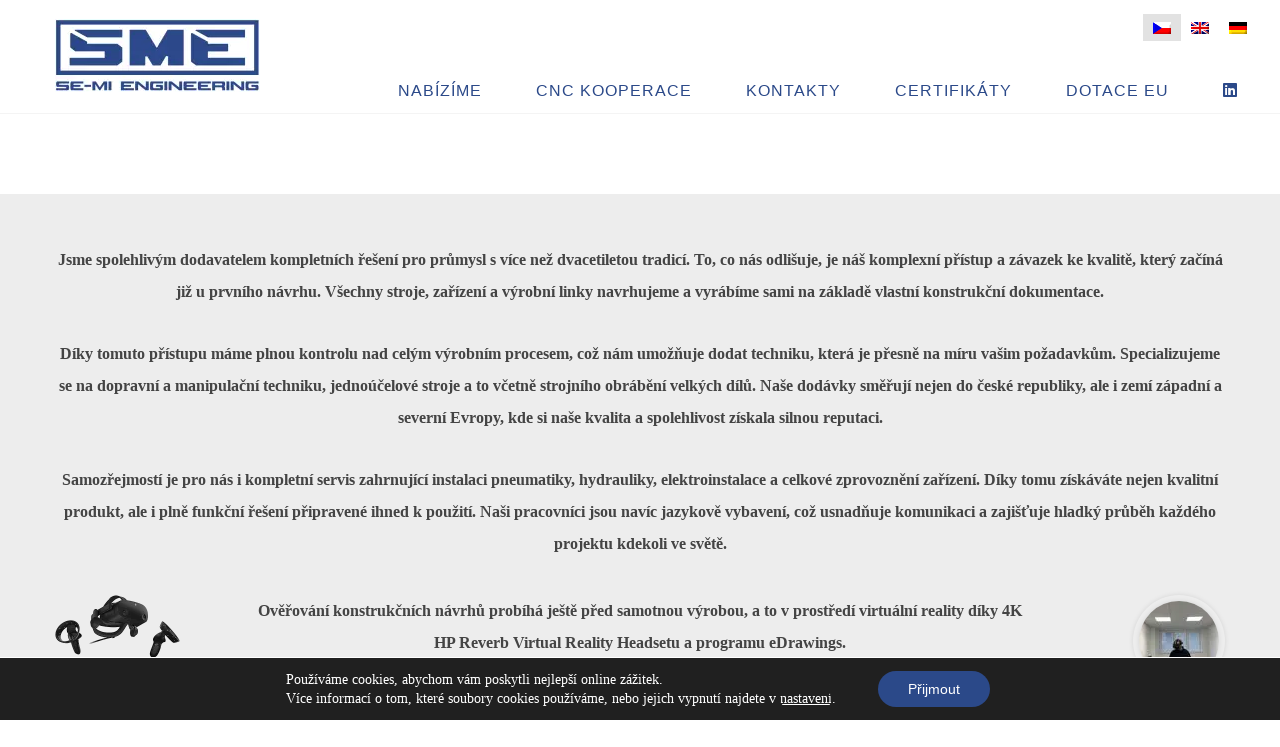

--- FILE ---
content_type: text/html; charset=UTF-8
request_url: https://www.semie.cz/
body_size: 23794
content:
<!DOCTYPE html>
<html lang="cs-CZ">
<head>
	<meta charset="UTF-8" />
	<meta name="viewport" content="width=device-width, initial-scale=1.0, minimum-scale=1.0"/>
	<style type='text/css'>#wp-admin-bar-site-name{display:none;}#wp-admin-bar-comments{display:none;}#wp-admin-bar-new-content{display:none;}#wp-admin-bar-_mtrloptions{display:none;}#wp-admin-bar-updates{display:none;}</style>                        <script>
                            /* You can add more configuration options to webfontloader by previously defining the WebFontConfig with your options */
                            if ( typeof WebFontConfig === "undefined" ) {
                                WebFontConfig = new Object();
                            }
                            WebFontConfig['google'] = {families: ['Roboto:400,300']};

                            (function() {
                                var wf = document.createElement( 'script' );
                                wf.src = 'https://ajax.googleapis.com/ajax/libs/webfont/1.5.3/webfont.js';
                                wf.type = 'text/javascript';
                                wf.async = 'true';
                                var s = document.getElementsByTagName( 'script' )[0];
                                s.parentNode.insertBefore( wf, s );
                            })();
                        </script>
                        <meta name='robots' content='index, follow, max-image-preview:large, max-snippet:-1, max-video-preview:-1' />
<link rel="alternate" hreflang="cs" href="https://www.semie.cz" />
<link rel="alternate" hreflang="en" href="https://www.semie.cz/en/" />
<link rel="alternate" hreflang="de" href="https://www.semie.cz/de/" />
<link rel="alternate" hreflang="x-default" href="https://www.semie.cz" />

	<!-- This site is optimized with the Yoast SEO plugin v26.7 - https://yoast.com/wordpress/plugins/seo/ -->
	<title>SE-MI Engineering s.r.o.</title>
	<meta name="description" content="Jsme dodavatelem dopravní a manipulační techniky a jednoúčelových strojů především do zemí západní a severní Evropy." />
	<link rel="canonical" href="https://www.semie.cz/" />
	<meta property="og:locale" content="cs_CZ" />
	<meta property="og:type" content="website" />
	<meta property="og:title" content="SE-MI Engineering s.r.o." />
	<meta property="og:description" content="Jsme dodavatelem dopravní a manipulační techniky a jednoúčelových strojů především do zemí západní a severní Evropy." />
	<meta property="og:url" content="https://www.semie.cz/" />
	<meta property="og:site_name" content="semie.cz" />
	<meta property="article:modified_time" content="2025-11-27T10:32:35+00:00" />
	<meta property="og:image" content="https://usercontent.one/wp/www.semie.cz/wp-content/uploads/2023/10/BESH.png" />
	<meta name="twitter:card" content="summary_large_image" />
	<script type="application/ld+json" class="yoast-schema-graph">{"@context":"https://schema.org","@graph":[{"@type":"WebPage","@id":"https://www.semie.cz/","url":"https://www.semie.cz/","name":"SE-MI Engineering s.r.o.","isPartOf":{"@id":"https://www.semie.cz/#website"},"about":{"@id":"https://www.semie.cz/#organization"},"primaryImageOfPage":{"@id":"https://www.semie.cz/#primaryimage"},"image":{"@id":"https://www.semie.cz/#primaryimage"},"thumbnailUrl":"https://www.semie.cz/wp-content/uploads/2023/10/BESH.png","datePublished":"2018-07-20T00:18:39+00:00","dateModified":"2025-11-27T10:32:35+00:00","description":"Jsme dodavatelem dopravní a manipulační techniky a jednoúčelových strojů především do zemí západní a severní Evropy.","breadcrumb":{"@id":"https://www.semie.cz/#breadcrumb"},"inLanguage":"cs","potentialAction":[{"@type":"ReadAction","target":["https://www.semie.cz/"]}]},{"@type":"ImageObject","inLanguage":"cs","@id":"https://www.semie.cz/#primaryimage","url":"https://www.semie.cz/wp-content/uploads/2023/10/BESH.png","contentUrl":"https://www.semie.cz/wp-content/uploads/2023/10/BESH.png","width":700,"height":700,"caption":"Výkres zavážecího dopravníku pro plnění extruderu s detektorem kovu pro gumárenský průmysl"},{"@type":"BreadcrumbList","@id":"https://www.semie.cz/#breadcrumb","itemListElement":[{"@type":"ListItem","position":1,"name":"Home"}]},{"@type":"WebSite","@id":"https://www.semie.cz/#website","url":"https://www.semie.cz/","name":"semie.cz","description":"dopravní a manipulační technika, jednoúčelové stroje pro různé oblasti průmyslu","publisher":{"@id":"https://www.semie.cz/#organization"},"potentialAction":[{"@type":"SearchAction","target":{"@type":"EntryPoint","urlTemplate":"https://www.semie.cz/?s={search_term_string}"},"query-input":{"@type":"PropertyValueSpecification","valueRequired":true,"valueName":"search_term_string"}}],"inLanguage":"cs"},{"@type":"Organization","@id":"https://www.semie.cz/#organization","name":"SE-MI Engineering s.r.o.","url":"https://www.semie.cz/","logo":{"@type":"ImageObject","inLanguage":"cs","@id":"https://www.semie.cz/#/schema/logo/image/","url":"https://www.semie.cz/wp-content/uploads/2018/08/logo-semi.png","contentUrl":"https://www.semie.cz/wp-content/uploads/2018/08/logo-semi.png","width":673,"height":368,"caption":"SE-MI Engineering s.r.o."},"image":{"@id":"https://www.semie.cz/#/schema/logo/image/"}}]}</script>
	<!-- / Yoast SEO plugin. -->


<link rel="alternate" type="application/rss+xml" title="semie.cz &raquo; RSS zdroj" href="https://www.semie.cz/feed/" />
<link rel="alternate" type="application/rss+xml" title="semie.cz &raquo; RSS komentářů" href="https://www.semie.cz/comments/feed/" />
<link rel="alternate" title="oEmbed (JSON)" type="application/json+oembed" href="https://www.semie.cz/wp-json/oembed/1.0/embed?url=https%3A%2F%2Fwww.semie.cz%2F" />
<link rel="alternate" title="oEmbed (XML)" type="text/xml+oembed" href="https://www.semie.cz/wp-json/oembed/1.0/embed?url=https%3A%2F%2Fwww.semie.cz%2F&#038;format=xml" />
<script type="text/javascript">var $TS_VCSC_CurrentPluginRelease = "5.2.4";var $TS_VCSC_CurrentComposerRelease = "6.10.0";var $TS_VCSC_Lightbox_Activated = true;var $TS_VCSC_Lightbox_Thumbs = "bottom";var $TS_VCSC_Lightbox_Thumbsize = 50;var $TS_VCSC_Lightbox_Animation = "random";var $TS_VCSC_Lightbox_Captions = "data-title";var $TS_VCSC_Lightbox_Closer = true;var $TS_VCSC_Lightbox_Durations = 5000;var $TS_VCSC_Lightbox_Share = false;var $TS_VCSC_Lightbox_Save = false;var $TS_VCSC_Lightbox_LoadAPIs = true;var $TS_VCSC_Lightbox_Social = "fb,tw,gp,pin";var $TS_VCSC_Lightbox_NoTouch = false;var $TS_VCSC_Lightbox_BGClose = true;var $TS_VCSC_Lightbox_NoHashes = true;var $TS_VCSC_Lightbox_Keyboard = true;var $TS_VCSC_Lightbox_FullScreen = true;var $TS_VCSC_Lightbox_Zoom = true;var $TS_VCSC_Lightbox_FXSpeed = 300;var $TS_VCSC_Lightbox_Scheme = "dark";var $TS_VCSC_Lightbox_URLColor = false;var $TS_VCSC_Lightbox_Backlight = "#ffffff";var $TS_VCSC_Lightbox_UseColor = false;var $TS_VCSC_Lightbox_Overlay = "#000000";var $TS_VCSC_Lightbox_Background = "";var $TS_VCSC_Lightbox_Repeat = "no-repeat";var $TS_VCSC_Lightbox_Noise = "";var $TS_VCSC_Lightbox_CORS = false;var $TS_VCSC_Lightbox_Tapping = true;var $TS_VCSC_Lightbox_ScrollBlock = "js";var $TS_VCSC_Lightbox_Protection = "none";var $TS_VCSC_Lightbox_HistoryClose = false;var $TS_VCSC_Lightbox_CustomScroll = true;var $TS_VCSC_Lightbox_HomeURL = "https://www.semie.cz";var $TS_VCSC_Lightbox_LastScroll = 0;var $TS_VCSC_Lightbox_Showing = false;var $TS_VCSC_Lightbox_PrettyPhoto = false;var $TS_VCSC_Lightbox_AttachAllOther = false;var $TS_VCSC_Hammer_ReleaseNew = true;var $TS_VCSC_Countdown_DaysLabel = "Days";var $TS_VCSC_Countdown_DayLabel = "Day";var $TS_VCSC_Countdown_HoursLabel = "Hours";var $TS_VCSC_Countdown_HourLabel = "Hour";var $TS_VCSC_Countdown_MinutesLabel = "Minutes";var $TS_VCSC_Countdown_MinuteLabel = "Minute";var $TS_VCSC_Countdown_SecondsLabel = "Seconds";var $TS_VCSC_Countdown_SecondLabel = "Second";</script><style id='wp-img-auto-sizes-contain-inline-css' type='text/css'>
img:is([sizes=auto i],[sizes^="auto," i]){contain-intrinsic-size:3000px 1500px}
/*# sourceURL=wp-img-auto-sizes-contain-inline-css */
</style>
<link rel='stylesheet' id='wp-block-library-css' href='https://www.semie.cz/wp-includes/css/dist/block-library/style.min.css?ver=6.9' type='text/css' media='all' />
<style id='global-styles-inline-css' type='text/css'>
:root{--wp--preset--aspect-ratio--square: 1;--wp--preset--aspect-ratio--4-3: 4/3;--wp--preset--aspect-ratio--3-4: 3/4;--wp--preset--aspect-ratio--3-2: 3/2;--wp--preset--aspect-ratio--2-3: 2/3;--wp--preset--aspect-ratio--16-9: 16/9;--wp--preset--aspect-ratio--9-16: 9/16;--wp--preset--color--black: #000000;--wp--preset--color--cyan-bluish-gray: #abb8c3;--wp--preset--color--white: #ffffff;--wp--preset--color--pale-pink: #f78da7;--wp--preset--color--vivid-red: #cf2e2e;--wp--preset--color--luminous-vivid-orange: #ff6900;--wp--preset--color--luminous-vivid-amber: #fcb900;--wp--preset--color--light-green-cyan: #7bdcb5;--wp--preset--color--vivid-green-cyan: #00d084;--wp--preset--color--pale-cyan-blue: #8ed1fc;--wp--preset--color--vivid-cyan-blue: #0693e3;--wp--preset--color--vivid-purple: #9b51e0;--wp--preset--gradient--vivid-cyan-blue-to-vivid-purple: linear-gradient(135deg,rgb(6,147,227) 0%,rgb(155,81,224) 100%);--wp--preset--gradient--light-green-cyan-to-vivid-green-cyan: linear-gradient(135deg,rgb(122,220,180) 0%,rgb(0,208,130) 100%);--wp--preset--gradient--luminous-vivid-amber-to-luminous-vivid-orange: linear-gradient(135deg,rgb(252,185,0) 0%,rgb(255,105,0) 100%);--wp--preset--gradient--luminous-vivid-orange-to-vivid-red: linear-gradient(135deg,rgb(255,105,0) 0%,rgb(207,46,46) 100%);--wp--preset--gradient--very-light-gray-to-cyan-bluish-gray: linear-gradient(135deg,rgb(238,238,238) 0%,rgb(169,184,195) 100%);--wp--preset--gradient--cool-to-warm-spectrum: linear-gradient(135deg,rgb(74,234,220) 0%,rgb(151,120,209) 20%,rgb(207,42,186) 40%,rgb(238,44,130) 60%,rgb(251,105,98) 80%,rgb(254,248,76) 100%);--wp--preset--gradient--blush-light-purple: linear-gradient(135deg,rgb(255,206,236) 0%,rgb(152,150,240) 100%);--wp--preset--gradient--blush-bordeaux: linear-gradient(135deg,rgb(254,205,165) 0%,rgb(254,45,45) 50%,rgb(107,0,62) 100%);--wp--preset--gradient--luminous-dusk: linear-gradient(135deg,rgb(255,203,112) 0%,rgb(199,81,192) 50%,rgb(65,88,208) 100%);--wp--preset--gradient--pale-ocean: linear-gradient(135deg,rgb(255,245,203) 0%,rgb(182,227,212) 50%,rgb(51,167,181) 100%);--wp--preset--gradient--electric-grass: linear-gradient(135deg,rgb(202,248,128) 0%,rgb(113,206,126) 100%);--wp--preset--gradient--midnight: linear-gradient(135deg,rgb(2,3,129) 0%,rgb(40,116,252) 100%);--wp--preset--font-size--small: 13px;--wp--preset--font-size--medium: 20px;--wp--preset--font-size--large: 36px;--wp--preset--font-size--x-large: 42px;--wp--preset--spacing--20: 0.44rem;--wp--preset--spacing--30: 0.67rem;--wp--preset--spacing--40: 1rem;--wp--preset--spacing--50: 1.5rem;--wp--preset--spacing--60: 2.25rem;--wp--preset--spacing--70: 3.38rem;--wp--preset--spacing--80: 5.06rem;--wp--preset--shadow--natural: 6px 6px 9px rgba(0, 0, 0, 0.2);--wp--preset--shadow--deep: 12px 12px 50px rgba(0, 0, 0, 0.4);--wp--preset--shadow--sharp: 6px 6px 0px rgba(0, 0, 0, 0.2);--wp--preset--shadow--outlined: 6px 6px 0px -3px rgb(255, 255, 255), 6px 6px rgb(0, 0, 0);--wp--preset--shadow--crisp: 6px 6px 0px rgb(0, 0, 0);}:where(.is-layout-flex){gap: 0.5em;}:where(.is-layout-grid){gap: 0.5em;}body .is-layout-flex{display: flex;}.is-layout-flex{flex-wrap: wrap;align-items: center;}.is-layout-flex > :is(*, div){margin: 0;}body .is-layout-grid{display: grid;}.is-layout-grid > :is(*, div){margin: 0;}:where(.wp-block-columns.is-layout-flex){gap: 2em;}:where(.wp-block-columns.is-layout-grid){gap: 2em;}:where(.wp-block-post-template.is-layout-flex){gap: 1.25em;}:where(.wp-block-post-template.is-layout-grid){gap: 1.25em;}.has-black-color{color: var(--wp--preset--color--black) !important;}.has-cyan-bluish-gray-color{color: var(--wp--preset--color--cyan-bluish-gray) !important;}.has-white-color{color: var(--wp--preset--color--white) !important;}.has-pale-pink-color{color: var(--wp--preset--color--pale-pink) !important;}.has-vivid-red-color{color: var(--wp--preset--color--vivid-red) !important;}.has-luminous-vivid-orange-color{color: var(--wp--preset--color--luminous-vivid-orange) !important;}.has-luminous-vivid-amber-color{color: var(--wp--preset--color--luminous-vivid-amber) !important;}.has-light-green-cyan-color{color: var(--wp--preset--color--light-green-cyan) !important;}.has-vivid-green-cyan-color{color: var(--wp--preset--color--vivid-green-cyan) !important;}.has-pale-cyan-blue-color{color: var(--wp--preset--color--pale-cyan-blue) !important;}.has-vivid-cyan-blue-color{color: var(--wp--preset--color--vivid-cyan-blue) !important;}.has-vivid-purple-color{color: var(--wp--preset--color--vivid-purple) !important;}.has-black-background-color{background-color: var(--wp--preset--color--black) !important;}.has-cyan-bluish-gray-background-color{background-color: var(--wp--preset--color--cyan-bluish-gray) !important;}.has-white-background-color{background-color: var(--wp--preset--color--white) !important;}.has-pale-pink-background-color{background-color: var(--wp--preset--color--pale-pink) !important;}.has-vivid-red-background-color{background-color: var(--wp--preset--color--vivid-red) !important;}.has-luminous-vivid-orange-background-color{background-color: var(--wp--preset--color--luminous-vivid-orange) !important;}.has-luminous-vivid-amber-background-color{background-color: var(--wp--preset--color--luminous-vivid-amber) !important;}.has-light-green-cyan-background-color{background-color: var(--wp--preset--color--light-green-cyan) !important;}.has-vivid-green-cyan-background-color{background-color: var(--wp--preset--color--vivid-green-cyan) !important;}.has-pale-cyan-blue-background-color{background-color: var(--wp--preset--color--pale-cyan-blue) !important;}.has-vivid-cyan-blue-background-color{background-color: var(--wp--preset--color--vivid-cyan-blue) !important;}.has-vivid-purple-background-color{background-color: var(--wp--preset--color--vivid-purple) !important;}.has-black-border-color{border-color: var(--wp--preset--color--black) !important;}.has-cyan-bluish-gray-border-color{border-color: var(--wp--preset--color--cyan-bluish-gray) !important;}.has-white-border-color{border-color: var(--wp--preset--color--white) !important;}.has-pale-pink-border-color{border-color: var(--wp--preset--color--pale-pink) !important;}.has-vivid-red-border-color{border-color: var(--wp--preset--color--vivid-red) !important;}.has-luminous-vivid-orange-border-color{border-color: var(--wp--preset--color--luminous-vivid-orange) !important;}.has-luminous-vivid-amber-border-color{border-color: var(--wp--preset--color--luminous-vivid-amber) !important;}.has-light-green-cyan-border-color{border-color: var(--wp--preset--color--light-green-cyan) !important;}.has-vivid-green-cyan-border-color{border-color: var(--wp--preset--color--vivid-green-cyan) !important;}.has-pale-cyan-blue-border-color{border-color: var(--wp--preset--color--pale-cyan-blue) !important;}.has-vivid-cyan-blue-border-color{border-color: var(--wp--preset--color--vivid-cyan-blue) !important;}.has-vivid-purple-border-color{border-color: var(--wp--preset--color--vivid-purple) !important;}.has-vivid-cyan-blue-to-vivid-purple-gradient-background{background: var(--wp--preset--gradient--vivid-cyan-blue-to-vivid-purple) !important;}.has-light-green-cyan-to-vivid-green-cyan-gradient-background{background: var(--wp--preset--gradient--light-green-cyan-to-vivid-green-cyan) !important;}.has-luminous-vivid-amber-to-luminous-vivid-orange-gradient-background{background: var(--wp--preset--gradient--luminous-vivid-amber-to-luminous-vivid-orange) !important;}.has-luminous-vivid-orange-to-vivid-red-gradient-background{background: var(--wp--preset--gradient--luminous-vivid-orange-to-vivid-red) !important;}.has-very-light-gray-to-cyan-bluish-gray-gradient-background{background: var(--wp--preset--gradient--very-light-gray-to-cyan-bluish-gray) !important;}.has-cool-to-warm-spectrum-gradient-background{background: var(--wp--preset--gradient--cool-to-warm-spectrum) !important;}.has-blush-light-purple-gradient-background{background: var(--wp--preset--gradient--blush-light-purple) !important;}.has-blush-bordeaux-gradient-background{background: var(--wp--preset--gradient--blush-bordeaux) !important;}.has-luminous-dusk-gradient-background{background: var(--wp--preset--gradient--luminous-dusk) !important;}.has-pale-ocean-gradient-background{background: var(--wp--preset--gradient--pale-ocean) !important;}.has-electric-grass-gradient-background{background: var(--wp--preset--gradient--electric-grass) !important;}.has-midnight-gradient-background{background: var(--wp--preset--gradient--midnight) !important;}.has-small-font-size{font-size: var(--wp--preset--font-size--small) !important;}.has-medium-font-size{font-size: var(--wp--preset--font-size--medium) !important;}.has-large-font-size{font-size: var(--wp--preset--font-size--large) !important;}.has-x-large-font-size{font-size: var(--wp--preset--font-size--x-large) !important;}
/*# sourceURL=global-styles-inline-css */
</style>

<style id='classic-theme-styles-inline-css' type='text/css'>
/*! This file is auto-generated */
.wp-block-button__link{color:#fff;background-color:#32373c;border-radius:9999px;box-shadow:none;text-decoration:none;padding:calc(.667em + 2px) calc(1.333em + 2px);font-size:1.125em}.wp-block-file__button{background:#32373c;color:#fff;text-decoration:none}
/*# sourceURL=/wp-includes/css/classic-themes.min.css */
</style>
<link rel='stylesheet' id='cz-icons-pack-css' href='https://usercontent.one/wp/www.semie.cz/wp-content/plugins/codevz-plus/admin/fields/codevz_fields/icons/czicons.css?ver=5.2' type='text/css' media='all' />
<link rel='stylesheet' id='contact-form-7-css' href='https://usercontent.one/wp/www.semie.cz/wp-content/plugins/contact-form-7/includes/css/styles.css?ver=5.0.3' type='text/css' media='all' />
<link rel='stylesheet' id='wpml-legacy-horizontal-list-0-css' href='//www.semie.cz/wp-content/plugins/sitepress-multilingual-cms/templates/language-switchers/legacy-list-horizontal/style.min.css?ver=1' type='text/css' media='all' />
<style id='wpml-legacy-horizontal-list-0-inline-css' type='text/css'>
.wpml-ls-statics-shortcode_actions .wpml-ls-current-language>a {background-color:#e2e2e2;}
/*# sourceURL=wpml-legacy-horizontal-list-0-inline-css */
</style>
<link rel='stylesheet' id='codevz-style-css' href='https://usercontent.one/wp/www.semie.cz/wp-content/themes/semie-web/style.css?ver=6.9' type='text/css' media='all' />
<style id='codevz-style-inline-css' type='text/css'>
.row{width: 1170px}

/* Theme color */a:hover, .sf-menu > .cz.current_menu > a, .sf-menu > .cz > .current_menu > a, .sf-menu > .current-menu-parent > a {color: #2b4989} 
	button:not(.lg-icon):not(.customize-partial-edit-shortcut-button):not(.vc_general):not(.slick-arrow):not(.slick-dots-btn):not([role="presentation"]):not([aria-controls]),
	.button,.sf-menu > .cz > a:before,.sf-menu > .cz > a:before,.widget_product_search #searchsubmit, .post-password-form input[type="submit"], .wpcf7-submit, .submit_user, 
	#commentform #submit, .commentlist li.bypostauthor > .comment-body:after,.commentlist li.comment-author-admin > .comment-body:after, 
	.woocommerce input.button.alt.woocommerce #respond input#submit, .woocommerce a.button, .woocommerce button.button, .woocommerce input.button,.woocommerce .woocommerce-error .button, .woocommerce .woocommerce-info .button, .woocommerce .woocommerce-message .button, .woocommerce-page .woocommerce-error .button, .woocommerce-page .woocommerce-info .button, .woocommerce-page .woocommerce-message .button,#add_payment_method table.cart input, .woocommerce-cart table.cart input:not(.input-text), .woocommerce-checkout table.cart input,.woocommerce input.button:disabled, .woocommerce input.button:disabled[disabled],#add_payment_method table.cart input, #add_payment_method .wc-proceed-to-checkout a.checkout-button, .woocommerce-cart .wc-proceed-to-checkout a.checkout-button, .woocommerce-checkout .wc-proceed-to-checkout a.checkout-button,.woocommerce #payment #place_order, .woocommerce-page #payment #place_order,.woocommerce input.button.alt,
	.woocommerce #respond input#submit.alt:hover, .pagination .current, .pagination > b, .pagination a:hover, .page-numbers .current, .page-numbers a:hover, .pagination .next:hover, 
	.pagination .prev:hover, input[type=submit], .sticky:before, .commentlist li.comment-author-admin .fn, .woocommerce #respond input#submit.alt:hover, .woocommerce a.button.alt:hover, .woocommerce button.button.alt:hover, .woocommerce input.button.alt:hover, .woocommerce-MyAccount-navigation a:hover, .woocommerce-MyAccount-navigation .is-active a,
	input[type=submit],input[type=button],.cz_header_button,.cz_default_portfolio a, .dwqa-questions-footer .dwqa-ask-question a,
	.cz_readmore, .woocommerce nav.woocommerce-pagination ul li a:focus, .woocommerce nav.woocommerce-pagination ul li a:hover, 
	.woocommerce nav.woocommerce-pagination ul li span.current, .cz_btn, 
	.woocommerce .widget_price_filter .ui-slider .ui-slider-range, 
	.woocommerce .widget_price_filter .ui-slider .ui-slider-handle {background-color: #2b4989}
	textarea:focus, input:focus, .nice-select.open, .nice-select:active, .nice-select:hover, .nice-select:focus {border-color: #2b4989 !important}
	.cs_load_more_doing, div.wpcf7 .wpcf7-form .ajax-loader, .cz_ajax_loader {border-right-color: #2b4989}
	::selection {background-color: #2b4989;color: #fff}::-moz-selection {background-color: #2b4989;color: #fff}

/* Dynamic  */html,body{background-color:#ffffff}#layout{border-style:solid;border-radius:4px}button:not(.lg-icon):not(.customize-partial-edit-shortcut-button):not(.vc_general):not(.slick-arrow):not(.slick-dots-btn):not([role="presentation"]):not([aria-controls]),.dwqa-questions-footer .dwqa-ask-question a,input[type=submit],input[type=button],.button,.cz_header_button,.woocommerce a.button,.woocommerce input.button,.woocommerce #respond input#submit.alt,.woocommerce a.button.alt,.woocommerce button.button.alt,.woocommerce input.button.alt{border-radius:20px}.widget{background-color:#ffffff;border-style:solid;border-width:2px;border-color:#2b4989;border-radius:10px}input,textarea,select,.qty{border-style:solid;border-width:2px;border-color:#2b4989;border-radius:20px}.logo > a, .logo > h1, .logo h2{margin-top:-10px}.elms_row .cz_social a, .fixed_side .cz_social a{color:#2b4989;background-color:#ffffff;font-size:16px;margin:   6px;border-style:solid;border-radius:40px}.elms_row .cz_social a:hover, .fixed_side .cz_social a:hover{color:#ffffff}.header_1{background-color:rgba(229,229,229,0.01)}#menu_header_1 > .cz > a{font-size:16px;padding: 6px  6px}#menu_header_1 > .cz > a:hover,#menu_header_1 > .cz:hover > a,#menu_header_1 > .current_menu > a,#menu_header_1 > .current-menu-parent > a{color:#ffffff}#menu_header_1 > .cz > a:before{border-style:solid;border-width:0px;border-radius:4px}.header_2{border-style:solid;border-width:0 0 1px;border-color:#f4f4f4}#menu_header_2 > .cz > a{font-size:16px;color:#2b4989;font-weight:400;letter-spacing:1px;padding:5px 15px 6px;margin:0px 12px;border-style:solid;border-color:#dddddd;border-radius:5px}#menu_header_2 > .cz > a:hover,#menu_header_2 > .cz:hover > a,#menu_header_2 > .current_menu > a,#menu_header_2 > .current-menu-parent > a{color:#ffffff}#menu_header_2 > .cz > a:before{background-color:#2b4989;border-style:none;border-width:0px;border-radius:5px}#menu_header_2 .cz .sub-menu:not(.cz_megamenu_inner_ul),#menu_header_2 .cz_megamenu_inner_ul .cz_megamenu_inner_ul{background-color:#2b4989;margin:1px 12px 1px 25px;border-style:solid;border-radius:20px}#menu_header_2 .cz .cz a{color:#ffffff}#menu_header_2 .cz .cz a:hover,#menu_header_2 .cz .cz:hover > a,#menu_header_2 .cz .current_menu > a,#menu_header_2 .cz .current_menu > .current_menu{color:#e2e2e2}.onSticky{background-color:#ffffff}.header_4{border-style:solid;border-width:0 0 1px;border-color:#f4f4f4}#menu_header_4 > .cz > a{color:rgba(0,0,0,0.6)}#menu_header_4 > .cz > a:hover,#menu_header_4 > .cz:hover > a,#menu_header_4 > .current_menu > a,#menu_header_4 > .current-menu-parent > a{color:#2b4989}.page_title,.header_onthe_cover .page_title{background-color:#2b4989;padding-bottom:20px;border-style:solid;border-width:0 0 1px;border-color:#f4f4f4}.page_title .section_title{font-size:24px;color:#ffffff}.page_title a,.page_title a:hover,.page_title i{color:#ffffff}.breadcrumbs{margin-top:7px;margin-right:10px}body{font-size:14px;color:#444444;font-family:'Arial'}h1{color:#2b4989;font-weight:700}h2{color:#2b4989;font-size:48px;font-weight:100}h3{color:#2b4989;font-size:42px;font-weight:100}h4{color:#2b4989;font-size:34px;font-weight:100}h5{color:#2b4989;font-size:26px;font-weight:100}h6{color:#2b4989;font-size:20px;font-weight:100}.cz_middle_footer{background-color:#2b4989;padding-top:60px;padding-bottom:50px}.footer_widget{color:#ffffff;padding:10px 10px 10px 10px}.cz_middle_footer a{font-size:13px;color:#ffffff;line-height: 2}.cz_middle_footer a:hover{color:#c6c6c6}.footer_2{color:#2b4989;background-color:#ffffff}i.backtotop{color:#2b4989;margin-bottom:10px;border-style:none;border-width:0px;border-radius:0 50px 50px 0;box-shadow:0px 0px 10px rgba(0,0,0,0.15)}i.fixed_contact{color:#2b4989;margin-bottom:10px;border-style:none;border-radius:50px 0 0 50px ;box-shadow:0px 0px 10px rgba(0,0,0,0.15)}.footer_widget > h4{color:#ffffff;font-size:28px;font-weight:100;border-style:solid;border-width:0 0 1px}.logo_2 > a, .logo_2 > h1{height:60px}.tagcloud a, .cz_post_cat a{border-style:solid;border-color:#e5e5e5;border-radius:20px}.tagcloud a:hover, .cz_post_cat a:hover{color:#ffffff;background-color:#2b4989}#menu_header_2 .sub-menu .sub-menu:not(.cz_megamenu_inner_ul){margin-left:11px}.cz-cpt-post .cz_readmore{background-color:#2b4989;border-radius:55px}.cz-cpt-post .cz_readmore:hover{background-color:#2b4989}.cz-cpt-post .cz_default_loop .cz_post_image, .cz-cpt-post .cz_post_svg{border-style:solid;border-width:2px;border-color:#2b4989;border-radius:10px}.cz-cpt-post .cz_default_loop .cz_post_author_avatar img{display:none}.cz-cpt-post .cz_default_loop .cz_post_author_name{display:none}.cz-cpt-post .cz_default_loop .cz_post_date{margin-left:-15px}.cz-cpt-post .cz_default_loop .cz_post_title h3{font-size:32px;font-weight:300}select,.nice-select{border-style:solid;border-width:2px;border-color:#2b4989;border-radius:20px}.nice-select .list{border-style:solid;border-width:2px;border-color:#2b4989;border-radius:20px}.elms_row .cz_social a:after, .fixed_side .cz_social a:after{color:#ffffff;background-color:#2b4989;padding-right:18px;padding-left:18px;border-radius:39px}.sf-menu a{color:#2b4989;font-weight:700}

/* Responsive */@media screen and (max-width:1170px){#layout{width:100%!important}#layout.layout_1,#layout.layout_2{width:95%!important}.row{width:90% !important;padding:0}blockquote{padding:20px}.slick-slide{margin:0!important}footer .elms_center,footer .elms_left,footer .elms_right,footer .have_center .elms_left, footer .have_center .elms_center, footer .have_center .elms_right{float:none;display:table;text-align:center;margin: 0 auto;flex:unset}}
	@media screen and (max-width:1025px){.header_1,.header_2,.header_3{width: 100%}#layout.layout_1,#layout.layout_2{width:94%!important}#layout.layout_1 .row,#layout.layout_2 .row{width:90% !important}}
	@media screen and (max-width:768px){.header_1,.header_2,.header_3,.header_5,.fixed_side{display: none !important}.header_4,.Corpse_Sticky.cz_sticky_corpse_for_header_4{display: block !important}.header_onthe_cover:not(.header_onthe_cover_dt):not(.header_onthe_cover_all){margin-top: 0 !important}body,#layout{padding: 0 !important;margin: 0 !important}body{overflow-x:hidden}.inner_layout,#layout.layout_1,#layout.layout_2,.col,.cz_five_columns > .wpb_column,.cz_five_columns > .vc_vc_column{width:100% !important;margin:0 !important;border-radius:0}.hidden_top_bar,.fixed_contact,.cz_process_road_a,.cz_process_road_b{display:none!important}.cz_parent_megamenu>.sub-menu{margin:0!important}.is_fixed_side{padding:0!important}.cz_tabs_is_v .cz_tabs_nav,.cz_tabs_is_v .cz_tabs_content{width: 100% !important;margin-bottom: 20px}.wpb_column {margin-bottom: 20px}.cz_fixed_footer {position: static !important}.Corpse_Sticky,.hide_on_tablet{display:none !important}header i.hide,.show_on_tablet{display:block}.cz_grid_item:not(.slick-slide){width:50% !important}.cz_grid_item img{width:auto !important;margin: 0 auto}.cz_mobile_text_center, .cz_mobile_text_center *{text-align:center !important;float:none !important;margin-right:auto;margin-left:auto}.cz_mobile_btn_center{float:none !important;margin-left: auto !important;margin-right: auto !important;display: table !important;text-align: center !important}.vc_row[data-vc-stretch-content] .vc_column-inner[class^='vc_custom_'],.vc_row[data-vc-stretch-content] .vc_column-inner[class*=' vc_custom_'] {padding:20px !important;}.wpb_column {margin-bottom: 0 !important;}.vc_row.no_padding .vc_column_container > .vc_column-inner, .vc_row.nopadding .vc_column_container > .vc_column-inner{padding:0 !important;}.cz_posts_container article > div{height: auto !important}.cz_split_box_left > div, .cz_split_box_right > div {width:100%;float:none}.woo-col-3.woocommerce ul.products li.product, .woo-col-3.woocommerce-page ul.products li.product, .woo-related-col-3.woocommerce ul.products .related li.product, .woo-related-col-3.woocommerce-page ul.products .related li.product {width: calc(100% / 2 - 2.6%)}.search_style_icon_full .search{width:86%;top:80px}.vc_row-o-equal-height .cz_box_front_inner, .vc_row-o-equal-height .cz_eqh, .vc_row-o-equal-height .cz_eqh > div, .vc_row-o-equal-height .cz_eqh > div > div, .vc_row-o-equal-height .cz_eqh > div > div > div, .cz_posts_equal > .clr{display:block !important}.cz_a_c.cz_timeline_container:before {left: 0}.cz_timeline-i i {left: 0;transform: translateX(-50%)}.cz_a_c .cz_timeline-content {margin-left: 50px;width: 70%;float: left}.cz_a_c .cz_timeline-content .cz_date{position: static;text-align: left}.cz_posts_template_13 article,.cz_posts_template_14 article{width:100%}}
	@media screen and (max-width:480px){.cz_grid_item img{width:auto !important}.hide_on_mobile,.show_only_tablet,.fixed_contact,.cz_cart_items{display:none}header i.hide,.show_on_mobile{display:block}.offcanvas_area{width:80%}.cz_tab_a,.cz_tabs_content,.cz_tabs_is_v .cz_tabs_nav{box-sizing:border-box;display: block;width: 100% !important;margin-bottom: 20px}.woocommerce ul.products li.product, .woocommerce-page ul.products li.product, .woocommerce-page[class*=columns-] ul.products li.product, .woocommerce[class*=columns-] ul.products li.product,.wpcf7-form p,.cz_default_loop,.cz_post_image,.cz_post_chess_content{width: 100% !important}.cz_post_chess_content{position:static;transform:none}.cz_post_image,.cz_default_grid{width: 100%;margin-bottom:30px !important}.wpcf7-form p {width: 100% !important;margin: 0 0 10px !important}[class^="cz_parallax_"],[class*=" cz_parallax_"]{transform:none !important}th, td {padding: 1px}dt {width: auto}dd {margin: 0}pre{width: 90%}.woocommerce .woocommerce-result-count, .woocommerce-page .woocommerce-result-count,.woocommerce .woocommerce-ordering, .woocommerce-page .woocommerce-ordering{float:none;text-align:center;width:100%}.woocommerce #coupon_code, .coupon input.button {width:100% !important;margin:0 0 10px !important}span.wpcf7-not-valid-tip{left:auto}.wpcf7-not-valid-tip:after{right:auto;left:-41px}.cz_video_popup div{width:fit-content}.cz_grid_item:not(.slick-slide){width:100% !important;margin: 0 !important}.cz_grid_item > div{margin:0 0 10px !important}.cz_grid{width:100% !important;margin:0 !important}.center_on_mobile,.center_on_mobile *{text-align:center !important;float:none !important}.center_on_mobile .cz_wh_left, .center_on_mobile .cz_wh_right {display:block}.center_on_mobile .item_small > a{display:inline-block;margin:2px 0}.center_on_mobile img,.center_on_mobile .cz_image > div{display:table !important;margin-left: auto !important;margin-right: auto !important}.tac_in_mobile{text-align:center !important;float:none !important;display:table;margin-left:auto !important;margin-right:auto !important}.next_prev li {float:none !important;width:100% !important;border: 0 !important;margin-bottom:30px !important}.services.left .service_custom,.services.right .service_custom,.services.left .service_img,.services.right .service_img{float:none;margin:0 auto 20px auto !important;display:table}.services div.service_text,.services.right div.service_text{padding:0 !important;text-align:center !important}.header_onthe_cover_dt{margin-top:0 !important}.alignleft,.alignright{float:none;margin:0 auto 30px}.woocommerce li.product{margin-bottom:30px !important}.woocommerce #reviews #comments ol.commentlist li .comment-text{margin:0 !important}#comments .commentlist li .avatar{left:-20px !important}.services .service_custom i{left: 50%;transform: translateX(-50%)}#commentform > p{display:block;width:100%}blockquote,.blockquote{width:100% !important;box-sizing:border-box;text-align:center;display:table !important;margin:0 auto 30px !important;float:none !important}.cz_related_post{margin-bottom: 30px !important}.right_br_full_container .lefter, .right_br_full_container .righter,.right_br_full_container .breadcrumbs{width:100%;text-align:center}a img.alignleft,a img.alignright{margin:0 auto 30px;display:block;float:none}.cz_popup_in{max-height:85%!important;max-width:90%!important;min-width:0;animation:none;box-sizing:border-box;left:5%;transform:translate(0,-50%)}.rtl .sf-menu > .cz{width:100%}.cz_2_btn a {box-sizing: border-box}.cz_has_year{margin-left:0 !important}.cz_history_1 > span:first-child{position:static !important;margin-bottom:10px !important;display:inline-block}.search-form .search-submit{margin: 0}.page_item_has_children .children, ul.cz_circle_list {margin: 8px 0 8px 10px}ul, .widget_nav_menu .sub-menu, .widget_categories .children, .page_item_has_children .children, ul.cz_circle_list{margin-left: 10px}.dwqa-questions-list .dwqa-question-item{padding: 20px 20px 20px 90px}.dwqa-question-content, .dwqa-answer-content{padding:0}.cz_hexagon{position: relative;margin: 0 auto 30px}.cz_gallery_badge{right:-10px}.woocommerce table.shop_table_responsive tr td,.woocommerce-page table.shop_table_responsive tr td{display:flow-root !important}.quantity{float:right}.wpb_animate_when_almost_visible{animation-delay:initial !important}i.backtotop{border-radius:50px}}
/*# sourceURL=codevz-style-inline-css */
</style>
<link rel='stylesheet' id='codevz-plus-css' href='https://usercontent.one/wp/www.semie.cz/wp-content/plugins/codevz-plus/assets/css/codevzplus.css?ver=5.2' type='text/css' media='all' />
<link rel='stylesheet' id='codevz-plus-tablet-css' href='https://usercontent.one/wp/www.semie.cz/wp-content/plugins/codevz-plus/assets/css/codevzplus-tablet.css?ver=5.2' type='text/css' media='screen and (max-width: 768px)' />
<link rel='stylesheet' id='codevz-plus-mobile-css' href='https://usercontent.one/wp/www.semie.cz/wp-content/plugins/codevz-plus/assets/css/codevzplus-mobile.css?ver=5.2' type='text/css' media='screen and (max-width: 480px)' />
<link rel='stylesheet' id='js_composer_front-css' href='https://usercontent.one/wp/www.semie.cz/wp-content/plugins/js_composer/assets/css/js_composer.min.css?ver=6.10.0' type='text/css' media='all' />
<link rel='stylesheet' id='xtra-elementor-front-css' href='https://usercontent.one/wp/www.semie.cz/wp-content/plugins/codevz-plus/assets/css/elementor.css?ver=5.2' type='text/css' media='all' />
<link rel='stylesheet' id='font-awesome-shims-css' href='https://usercontent.one/wp/www.semie.cz/wp-content/plugins/codevz-plus/admin/assets/css/font-awesome/css/v4-shims.min.css?ver=6.4.2' type='text/css' media='all' />
<link rel='stylesheet' id='font-awesome-css' href='https://usercontent.one/wp/www.semie.cz/wp-content/plugins/codevz-plus/admin/assets/css/font-awesome/css/all.min.css?ver=6.4.2' type='text/css' media='all' />
<link rel='stylesheet' id='moove_gdpr_frontend-css' href='https://usercontent.one/wp/www.semie.cz/wp-content/plugins/gdpr-cookie-compliance/dist/styles/gdpr-main-nf.css?ver=5.0.9' type='text/css' media='all' />
<style id='moove_gdpr_frontend-inline-css' type='text/css'>
				#moove_gdpr_cookie_modal .moove-gdpr-modal-content .moove-gdpr-tab-main h3.tab-title, 
				#moove_gdpr_cookie_modal .moove-gdpr-modal-content .moove-gdpr-tab-main span.tab-title,
				#moove_gdpr_cookie_modal .moove-gdpr-modal-content .moove-gdpr-modal-left-content #moove-gdpr-menu li a, 
				#moove_gdpr_cookie_modal .moove-gdpr-modal-content .moove-gdpr-modal-left-content #moove-gdpr-menu li button,
				#moove_gdpr_cookie_modal .moove-gdpr-modal-content .moove-gdpr-modal-left-content .moove-gdpr-branding-cnt a,
				#moove_gdpr_cookie_modal .moove-gdpr-modal-content .moove-gdpr-modal-footer-content .moove-gdpr-button-holder a.mgbutton, 
				#moove_gdpr_cookie_modal .moove-gdpr-modal-content .moove-gdpr-modal-footer-content .moove-gdpr-button-holder button.mgbutton,
				#moove_gdpr_cookie_modal .cookie-switch .cookie-slider:after, 
				#moove_gdpr_cookie_modal .cookie-switch .slider:after, 
				#moove_gdpr_cookie_modal .switch .cookie-slider:after, 
				#moove_gdpr_cookie_modal .switch .slider:after,
				#moove_gdpr_cookie_info_bar .moove-gdpr-info-bar-container .moove-gdpr-info-bar-content p, 
				#moove_gdpr_cookie_info_bar .moove-gdpr-info-bar-container .moove-gdpr-info-bar-content p a,
				#moove_gdpr_cookie_info_bar .moove-gdpr-info-bar-container .moove-gdpr-info-bar-content a.mgbutton, 
				#moove_gdpr_cookie_info_bar .moove-gdpr-info-bar-container .moove-gdpr-info-bar-content button.mgbutton,
				#moove_gdpr_cookie_modal .moove-gdpr-modal-content .moove-gdpr-tab-main .moove-gdpr-tab-main-content h1, 
				#moove_gdpr_cookie_modal .moove-gdpr-modal-content .moove-gdpr-tab-main .moove-gdpr-tab-main-content h2, 
				#moove_gdpr_cookie_modal .moove-gdpr-modal-content .moove-gdpr-tab-main .moove-gdpr-tab-main-content h3, 
				#moove_gdpr_cookie_modal .moove-gdpr-modal-content .moove-gdpr-tab-main .moove-gdpr-tab-main-content h4, 
				#moove_gdpr_cookie_modal .moove-gdpr-modal-content .moove-gdpr-tab-main .moove-gdpr-tab-main-content h5, 
				#moove_gdpr_cookie_modal .moove-gdpr-modal-content .moove-gdpr-tab-main .moove-gdpr-tab-main-content h6,
				#moove_gdpr_cookie_modal .moove-gdpr-modal-content.moove_gdpr_modal_theme_v2 .moove-gdpr-modal-title .tab-title,
				#moove_gdpr_cookie_modal .moove-gdpr-modal-content.moove_gdpr_modal_theme_v2 .moove-gdpr-tab-main h3.tab-title, 
				#moove_gdpr_cookie_modal .moove-gdpr-modal-content.moove_gdpr_modal_theme_v2 .moove-gdpr-tab-main span.tab-title,
				#moove_gdpr_cookie_modal .moove-gdpr-modal-content.moove_gdpr_modal_theme_v2 .moove-gdpr-branding-cnt a {
					font-weight: inherit				}
			#moove_gdpr_cookie_modal,#moove_gdpr_cookie_info_bar,.gdpr_cookie_settings_shortcode_content{font-family:inherit}#moove_gdpr_save_popup_settings_button{background-color:#373737;color:#fff}#moove_gdpr_save_popup_settings_button:hover{background-color:#000}#moove_gdpr_cookie_info_bar .moove-gdpr-info-bar-container .moove-gdpr-info-bar-content a.mgbutton,#moove_gdpr_cookie_info_bar .moove-gdpr-info-bar-container .moove-gdpr-info-bar-content button.mgbutton{background-color:#2b4989}#moove_gdpr_cookie_modal .moove-gdpr-modal-content .moove-gdpr-modal-footer-content .moove-gdpr-button-holder a.mgbutton,#moove_gdpr_cookie_modal .moove-gdpr-modal-content .moove-gdpr-modal-footer-content .moove-gdpr-button-holder button.mgbutton,.gdpr_cookie_settings_shortcode_content .gdpr-shr-button.button-green{background-color:#2b4989;border-color:#2b4989}#moove_gdpr_cookie_modal .moove-gdpr-modal-content .moove-gdpr-modal-footer-content .moove-gdpr-button-holder a.mgbutton:hover,#moove_gdpr_cookie_modal .moove-gdpr-modal-content .moove-gdpr-modal-footer-content .moove-gdpr-button-holder button.mgbutton:hover,.gdpr_cookie_settings_shortcode_content .gdpr-shr-button.button-green:hover{background-color:#fff;color:#2b4989}#moove_gdpr_cookie_modal .moove-gdpr-modal-content .moove-gdpr-modal-close i,#moove_gdpr_cookie_modal .moove-gdpr-modal-content .moove-gdpr-modal-close span.gdpr-icon{background-color:#2b4989;border:1px solid #2b4989}#moove_gdpr_cookie_info_bar span.moove-gdpr-infobar-allow-all.focus-g,#moove_gdpr_cookie_info_bar span.moove-gdpr-infobar-allow-all:focus,#moove_gdpr_cookie_info_bar button.moove-gdpr-infobar-allow-all.focus-g,#moove_gdpr_cookie_info_bar button.moove-gdpr-infobar-allow-all:focus,#moove_gdpr_cookie_info_bar span.moove-gdpr-infobar-reject-btn.focus-g,#moove_gdpr_cookie_info_bar span.moove-gdpr-infobar-reject-btn:focus,#moove_gdpr_cookie_info_bar button.moove-gdpr-infobar-reject-btn.focus-g,#moove_gdpr_cookie_info_bar button.moove-gdpr-infobar-reject-btn:focus,#moove_gdpr_cookie_info_bar span.change-settings-button.focus-g,#moove_gdpr_cookie_info_bar span.change-settings-button:focus,#moove_gdpr_cookie_info_bar button.change-settings-button.focus-g,#moove_gdpr_cookie_info_bar button.change-settings-button:focus{-webkit-box-shadow:0 0 1px 3px #2b4989;-moz-box-shadow:0 0 1px 3px #2b4989;box-shadow:0 0 1px 3px #2b4989}#moove_gdpr_cookie_modal .moove-gdpr-modal-content .moove-gdpr-modal-close i:hover,#moove_gdpr_cookie_modal .moove-gdpr-modal-content .moove-gdpr-modal-close span.gdpr-icon:hover,#moove_gdpr_cookie_info_bar span[data-href]>u.change-settings-button{color:#2b4989}#moove_gdpr_cookie_modal .moove-gdpr-modal-content .moove-gdpr-modal-left-content #moove-gdpr-menu li.menu-item-selected a span.gdpr-icon,#moove_gdpr_cookie_modal .moove-gdpr-modal-content .moove-gdpr-modal-left-content #moove-gdpr-menu li.menu-item-selected button span.gdpr-icon{color:inherit}#moove_gdpr_cookie_modal .moove-gdpr-modal-content .moove-gdpr-modal-left-content #moove-gdpr-menu li a span.gdpr-icon,#moove_gdpr_cookie_modal .moove-gdpr-modal-content .moove-gdpr-modal-left-content #moove-gdpr-menu li button span.gdpr-icon{color:inherit}#moove_gdpr_cookie_modal .gdpr-acc-link{line-height:0;font-size:0;color:transparent;position:absolute}#moove_gdpr_cookie_modal .moove-gdpr-modal-content .moove-gdpr-modal-close:hover i,#moove_gdpr_cookie_modal .moove-gdpr-modal-content .moove-gdpr-modal-left-content #moove-gdpr-menu li a,#moove_gdpr_cookie_modal .moove-gdpr-modal-content .moove-gdpr-modal-left-content #moove-gdpr-menu li button,#moove_gdpr_cookie_modal .moove-gdpr-modal-content .moove-gdpr-modal-left-content #moove-gdpr-menu li button i,#moove_gdpr_cookie_modal .moove-gdpr-modal-content .moove-gdpr-modal-left-content #moove-gdpr-menu li a i,#moove_gdpr_cookie_modal .moove-gdpr-modal-content .moove-gdpr-tab-main .moove-gdpr-tab-main-content a:hover,#moove_gdpr_cookie_info_bar.moove-gdpr-dark-scheme .moove-gdpr-info-bar-container .moove-gdpr-info-bar-content a.mgbutton:hover,#moove_gdpr_cookie_info_bar.moove-gdpr-dark-scheme .moove-gdpr-info-bar-container .moove-gdpr-info-bar-content button.mgbutton:hover,#moove_gdpr_cookie_info_bar.moove-gdpr-dark-scheme .moove-gdpr-info-bar-container .moove-gdpr-info-bar-content a:hover,#moove_gdpr_cookie_info_bar.moove-gdpr-dark-scheme .moove-gdpr-info-bar-container .moove-gdpr-info-bar-content button:hover,#moove_gdpr_cookie_info_bar.moove-gdpr-dark-scheme .moove-gdpr-info-bar-container .moove-gdpr-info-bar-content span.change-settings-button:hover,#moove_gdpr_cookie_info_bar.moove-gdpr-dark-scheme .moove-gdpr-info-bar-container .moove-gdpr-info-bar-content button.change-settings-button:hover,#moove_gdpr_cookie_info_bar.moove-gdpr-dark-scheme .moove-gdpr-info-bar-container .moove-gdpr-info-bar-content u.change-settings-button:hover,#moove_gdpr_cookie_info_bar span[data-href]>u.change-settings-button,#moove_gdpr_cookie_info_bar.moove-gdpr-dark-scheme .moove-gdpr-info-bar-container .moove-gdpr-info-bar-content a.mgbutton.focus-g,#moove_gdpr_cookie_info_bar.moove-gdpr-dark-scheme .moove-gdpr-info-bar-container .moove-gdpr-info-bar-content button.mgbutton.focus-g,#moove_gdpr_cookie_info_bar.moove-gdpr-dark-scheme .moove-gdpr-info-bar-container .moove-gdpr-info-bar-content a.focus-g,#moove_gdpr_cookie_info_bar.moove-gdpr-dark-scheme .moove-gdpr-info-bar-container .moove-gdpr-info-bar-content button.focus-g,#moove_gdpr_cookie_info_bar.moove-gdpr-dark-scheme .moove-gdpr-info-bar-container .moove-gdpr-info-bar-content a.mgbutton:focus,#moove_gdpr_cookie_info_bar.moove-gdpr-dark-scheme .moove-gdpr-info-bar-container .moove-gdpr-info-bar-content button.mgbutton:focus,#moove_gdpr_cookie_info_bar.moove-gdpr-dark-scheme .moove-gdpr-info-bar-container .moove-gdpr-info-bar-content a:focus,#moove_gdpr_cookie_info_bar.moove-gdpr-dark-scheme .moove-gdpr-info-bar-container .moove-gdpr-info-bar-content button:focus,#moove_gdpr_cookie_info_bar.moove-gdpr-dark-scheme .moove-gdpr-info-bar-container .moove-gdpr-info-bar-content span.change-settings-button.focus-g,span.change-settings-button:focus,button.change-settings-button.focus-g,button.change-settings-button:focus,#moove_gdpr_cookie_info_bar.moove-gdpr-dark-scheme .moove-gdpr-info-bar-container .moove-gdpr-info-bar-content u.change-settings-button.focus-g,#moove_gdpr_cookie_info_bar.moove-gdpr-dark-scheme .moove-gdpr-info-bar-container .moove-gdpr-info-bar-content u.change-settings-button:focus{color:#2b4989}#moove_gdpr_cookie_modal .moove-gdpr-branding.focus-g span,#moove_gdpr_cookie_modal .moove-gdpr-modal-content .moove-gdpr-tab-main a.focus-g,#moove_gdpr_cookie_modal .moove-gdpr-modal-content .moove-gdpr-tab-main .gdpr-cd-details-toggle.focus-g{color:#2b4989}#moove_gdpr_cookie_modal.gdpr_lightbox-hide{display:none}
/*# sourceURL=moove_gdpr_frontend-inline-css */
</style>
<script type="text/javascript" src="https://www.semie.cz/wp-includes/js/jquery/jquery.min.js?ver=3.7.1" id="jquery-core-js"></script>
<script type="text/javascript" src="https://www.semie.cz/wp-includes/js/jquery/jquery-migrate.min.js?ver=3.4.1" id="jquery-migrate-js"></script>
<script type="text/javascript" id="mtrl-wid-js-js-extra">
/* <![CDATA[ */
var mtrlwid_ajax = {"mtrlwid_ajaxurl":"https://www.semie.cz/wp-admin/admin-ajax.php"};
//# sourceURL=mtrl-wid-js-js-extra
/* ]]> */
</script>
<script type="text/javascript" src="https://usercontent.one/wp/www.semie.cz/wp-content/plugins/material-admin/visitor-stats/js/scripts-front.js?ver=6.9" id="mtrl-wid-js-js"></script>
<link rel="https://api.w.org/" href="https://www.semie.cz/wp-json/" /><link rel="alternate" title="JSON" type="application/json" href="https://www.semie.cz/wp-json/wp/v2/pages/794" /><link rel="EditURI" type="application/rsd+xml" title="RSD" href="https://www.semie.cz/xmlrpc.php?rsd" />
<meta name="generator" content="WordPress 6.9" />
<link rel='shortlink' href='https://www.semie.cz/' />
<meta name="generator" content="WPML ver:4.5.12 stt:9,1,3;" />
<meta name="format-detection" content="telephone=no"><meta name="theme-color" content="#2b4989">
		<!-- GA Google Analytics @ https://m0n.co/ga -->
		<script async src="https://www.googletagmanager.com/gtag/js?id=G-CNV0D3BD3N"></script>
		<script>
			window.dataLayer = window.dataLayer || [];
			function gtag(){dataLayer.push(arguments);}
			gtag('js', new Date());
			gtag('config', 'G-CNV0D3BD3N');
		</script>

	<style>[class*=" icon-oc-"],[class^=icon-oc-]{speak:none;font-style:normal;font-weight:400;font-variant:normal;text-transform:none;line-height:1;-webkit-font-smoothing:antialiased;-moz-osx-font-smoothing:grayscale}.icon-oc-one-com-white-32px-fill:before{content:"901"}.icon-oc-one-com:before{content:"900"}#one-com-icon,.toplevel_page_onecom-wp .wp-menu-image{speak:none;display:flex;align-items:center;justify-content:center;text-transform:none;line-height:1;-webkit-font-smoothing:antialiased;-moz-osx-font-smoothing:grayscale}.onecom-wp-admin-bar-item>a,.toplevel_page_onecom-wp>.wp-menu-name{font-size:16px;font-weight:400;line-height:1}.toplevel_page_onecom-wp>.wp-menu-name img{width:69px;height:9px;}.wp-submenu-wrap.wp-submenu>.wp-submenu-head>img{width:88px;height:auto}.onecom-wp-admin-bar-item>a img{height:7px!important}.onecom-wp-admin-bar-item>a img,.toplevel_page_onecom-wp>.wp-menu-name img{opacity:.8}.onecom-wp-admin-bar-item.hover>a img,.toplevel_page_onecom-wp.wp-has-current-submenu>.wp-menu-name img,li.opensub>a.toplevel_page_onecom-wp>.wp-menu-name img{opacity:1}#one-com-icon:before,.onecom-wp-admin-bar-item>a:before,.toplevel_page_onecom-wp>.wp-menu-image:before{content:'';position:static!important;background-color:rgba(240,245,250,.4);border-radius:102px;width:18px;height:18px;padding:0!important}.onecom-wp-admin-bar-item>a:before{width:14px;height:14px}.onecom-wp-admin-bar-item.hover>a:before,.toplevel_page_onecom-wp.opensub>a>.wp-menu-image:before,.toplevel_page_onecom-wp.wp-has-current-submenu>.wp-menu-image:before{background-color:#76b82a}.onecom-wp-admin-bar-item>a{display:inline-flex!important;align-items:center;justify-content:center}#one-com-logo-wrapper{font-size:4em}#one-com-icon{vertical-align:middle}.imagify-welcome{display:none !important;}</style><meta name="generator" content="Powered by WPBakery Page Builder - drag and drop page builder for WordPress."/>
<meta name="generator" content="Powered by Slider Revolution 6.6.3 - responsive, Mobile-Friendly Slider Plugin for WordPress with comfortable drag and drop interface." />
<link rel="icon" href="https://usercontent.one/wp/www.semie.cz/wp-content/uploads/2022/04/cropped-SME_logo_fav-1-32x32.jpg" sizes="32x32" />
<link rel="icon" href="https://usercontent.one/wp/www.semie.cz/wp-content/uploads/2022/04/cropped-SME_logo_fav-1-192x192.jpg" sizes="192x192" />
<link rel="apple-touch-icon" href="https://usercontent.one/wp/www.semie.cz/wp-content/uploads/2022/04/cropped-SME_logo_fav-1-180x180.jpg" />
<meta name="msapplication-TileImage" content="https://usercontent.one/wp/www.semie.cz/wp-content/uploads/2022/04/cropped-SME_logo_fav-1-270x270.jpg" />
<script>function setREVStartSize(e){
			//window.requestAnimationFrame(function() {
				window.RSIW = window.RSIW===undefined ? window.innerWidth : window.RSIW;
				window.RSIH = window.RSIH===undefined ? window.innerHeight : window.RSIH;
				try {
					var pw = document.getElementById(e.c).parentNode.offsetWidth,
						newh;
					pw = pw===0 || isNaN(pw) || (e.l=="fullwidth" || e.layout=="fullwidth") ? window.RSIW : pw;
					e.tabw = e.tabw===undefined ? 0 : parseInt(e.tabw);
					e.thumbw = e.thumbw===undefined ? 0 : parseInt(e.thumbw);
					e.tabh = e.tabh===undefined ? 0 : parseInt(e.tabh);
					e.thumbh = e.thumbh===undefined ? 0 : parseInt(e.thumbh);
					e.tabhide = e.tabhide===undefined ? 0 : parseInt(e.tabhide);
					e.thumbhide = e.thumbhide===undefined ? 0 : parseInt(e.thumbhide);
					e.mh = e.mh===undefined || e.mh=="" || e.mh==="auto" ? 0 : parseInt(e.mh,0);
					if(e.layout==="fullscreen" || e.l==="fullscreen")
						newh = Math.max(e.mh,window.RSIH);
					else{
						e.gw = Array.isArray(e.gw) ? e.gw : [e.gw];
						for (var i in e.rl) if (e.gw[i]===undefined || e.gw[i]===0) e.gw[i] = e.gw[i-1];
						e.gh = e.el===undefined || e.el==="" || (Array.isArray(e.el) && e.el.length==0)? e.gh : e.el;
						e.gh = Array.isArray(e.gh) ? e.gh : [e.gh];
						for (var i in e.rl) if (e.gh[i]===undefined || e.gh[i]===0) e.gh[i] = e.gh[i-1];
											
						var nl = new Array(e.rl.length),
							ix = 0,
							sl;
						e.tabw = e.tabhide>=pw ? 0 : e.tabw;
						e.thumbw = e.thumbhide>=pw ? 0 : e.thumbw;
						e.tabh = e.tabhide>=pw ? 0 : e.tabh;
						e.thumbh = e.thumbhide>=pw ? 0 : e.thumbh;
						for (var i in e.rl) nl[i] = e.rl[i]<window.RSIW ? 0 : e.rl[i];
						sl = nl[0];
						for (var i in nl) if (sl>nl[i] && nl[i]>0) { sl = nl[i]; ix=i;}
						var m = pw>(e.gw[ix]+e.tabw+e.thumbw) ? 1 : (pw-(e.tabw+e.thumbw)) / (e.gw[ix]);
						newh =  (e.gh[ix] * m) + (e.tabh + e.thumbh);
					}
					var el = document.getElementById(e.c);
					if (el!==null && el) el.style.height = newh+"px";
					el = document.getElementById(e.c+"_wrapper");
					if (el!==null && el) {
						el.style.height = newh+"px";
						el.style.display = "block";
					}
				} catch(e){
					console.log("Failure at Presize of Slider:" + e)
				}
			//});
		  };</script>
<style type="text/css" data-type="vc_shortcodes-custom-css">.vc_custom_1762837517174{background-color: #ededed !important;background-position: 0 0 !important;background-repeat: no-repeat !important;}.vc_custom_1762837517174{background-color: #ededed !important;background-position: 0 0 !important;background-repeat: no-repeat !important;}.vc_custom_1755245083015{background-image: url(https://usercontent.one/wp/www.semie.cz/wp-content/uploads/2023/10/IMG_4921_50-scaled.jpg?id=3112) !important;background-position: center !important;background-repeat: no-repeat !important;background-size: cover !important;}.vc_custom_1697008761974{background-image: url(https://usercontent.one/wp/www.semie.cz/wp-content/uploads/2023/10/20230913_122139_50_s-scaled.jpg?id=3145) !important;background-position: center !important;background-repeat: no-repeat !important;background-size: cover !important;}.vc_custom_1697016111989{background-image: url(https://usercontent.one/wp/www.semie.cz/wp-content/uploads/2023/10/20230918_083741_50-scaled.jpg?id=3122) !important;background-position: center !important;background-repeat: no-repeat !important;background-size: cover !important;}.vc_custom_1697008716370{background-image: url(https://usercontent.one/wp/www.semie.cz/wp-content/uploads/2023/10/20230913_123213_50-scaled.jpg?id=3184) !important;background-position: center !important;background-repeat: no-repeat !important;background-size: cover !important;}.vc_custom_1762837859933{border-radius: 0px !important;}.vc_custom_1762837950254{border-radius: 0px !important;}.vc_custom_1696408828900{padding-right: 35px !important;padding-left: 35px !important;}.vc_custom_1696408710588{padding-right: 35px !important;padding-left: 35px !important;}.vc_custom_1696408710588{padding-right: 35px !important;padding-left: 35px !important;}.vc_custom_1696408710588{padding-right: 35px !important;padding-left: 35px !important;}.vc_custom_1696408748772{padding-right: 35px !important;padding-left: 35px !important;}.vc_custom_1696408748772{padding-right: 35px !important;padding-left: 35px !important;}.vc_custom_1696408748772{padding-right: 35px !important;padding-left: 35px !important;}.vc_custom_1696408748772{padding-right: 35px !important;padding-left: 35px !important;}.vc_custom_1696408748772{padding-right: 35px !important;padding-left: 35px !important;}</style><noscript><style> .wpb_animate_when_almost_visible { opacity: 1; }</style></noscript><link rel='stylesheet' id='vc_animate-css-css' href='https://usercontent.one/wp/www.semie.cz/wp-content/plugins/js_composer/assets/lib/bower/animate-css/animate.min.css?ver=6.10.0' type='text/css' media='all' />
<link rel='stylesheet' id='cz_title-css' href='https://usercontent.one/wp/www.semie.cz/wp-content/plugins/codevz-plus/wpbakery/assets/css/title.css?ver=5.2' type='text/css' media='all' />
<link rel='stylesheet' id='cz_stylish_list-css' href='https://usercontent.one/wp/www.semie.cz/wp-content/plugins/codevz-plus/wpbakery/assets/css/stylish_list.css?ver=5.2' type='text/css' media='all' />
<link rel='stylesheet' id='lightbox2-css' href='https://usercontent.one/wp/www.semie.cz/wp-content/plugins/js_composer/assets/lib/lightbox2/dist/css/lightbox.min.css?ver=6.10.0' type='text/css' media='all' />
<link rel='stylesheet' id='cz_button-css' href='https://usercontent.one/wp/www.semie.cz/wp-content/plugins/codevz-plus/wpbakery/assets/css/button.css?ver=5.2' type='text/css' media='all' />
<link rel='stylesheet' id='rs-plugin-settings-css' href='https://usercontent.one/wp/www.semie.cz/wp-content/plugins/revslider/public/assets/css/rs6.css?ver=6.6.3' type='text/css' media='all' />
<style id='rs-plugin-settings-inline-css' type='text/css'>
#rs-demo-id {}
/*# sourceURL=rs-plugin-settings-inline-css */
</style>
</head>

<body class="home wp-singular page-template-default page page-id-794 page-parent wp-theme-semie-web theme-1.9.8 codevz-plus-5.2 cz-cpt-post  cz_sticky clr cz-page-794 wpb-js-composer js-comp-ver-6.10.0 vc_responsive">
<div id="intro"  data-ajax="https://www.semie.cz/wp-admin/admin-ajax.php" data-primary-color="#2b4989" data-primary-old-color="#2b4989" data-secondary-color="#2b4989" data-secondary-old-color="#2b4989"></div>
<div id="layout" class="clr layout_"><div class="inner_layout"><div class="cz_overlay"></div><header class="page_header clr cz_sticky_h2"><div class="header_1 cz_menu_fx_fade_in"><div class="row elms_row"><div class="clr"><div class="elms_right header_1_right "><div class="cz_elm custom_header_1_right_0 inner_custom_header_1_right_0" style="margin-top: 3px;margin-right: -40px;margin-bottom: 3px;margin-left: 100px;">
<div class="wpml-ls-statics-shortcode_actions wpml-ls wpml-ls-legacy-list-horizontal">
	<ul><li class="wpml-ls-slot-shortcode_actions wpml-ls-item wpml-ls-item-cs wpml-ls-current-language wpml-ls-first-item wpml-ls-item-legacy-list-horizontal">
				<a href="https://www.semie.cz" class="wpml-ls-link">
                                                        <img
            class="wpml-ls-flag"
            src="https://usercontent.one/wp/www.semie.cz/wp-content/plugins/sitepress-multilingual-cms/res/flags/cs.png"
            alt="Čeština"
            width=18
            height=12
    /></a>
			</li><li class="wpml-ls-slot-shortcode_actions wpml-ls-item wpml-ls-item-en wpml-ls-item-legacy-list-horizontal">
				<a href="https://www.semie.cz/en/" class="wpml-ls-link">
                                                        <img
            class="wpml-ls-flag"
            src="https://usercontent.one/wp/www.semie.cz/wp-content/plugins/sitepress-multilingual-cms/res/flags/en.png"
            alt="Angličtina"
            width=18
            height=12
    /></a>
			</li><li class="wpml-ls-slot-shortcode_actions wpml-ls-item wpml-ls-item-de wpml-ls-last-item wpml-ls-item-legacy-list-horizontal">
				<a href="https://www.semie.cz/de/" class="wpml-ls-link">
                                                        <img
            class="wpml-ls-flag"
            src="https://usercontent.one/wp/www.semie.cz/wp-content/plugins/sitepress-multilingual-cms/res/flags/de.png"
            alt="Němec"
            width=18
            height=12
    /></a>
			</li></ul>
</div>
</div></div></div></div></div><div class="header_2 header_is_sticky smart_sticky cz_menu_fx_unroll_h"><div class="row elms_row"><div class="clr"><div class="elms_left header_2_left "><div class="cz_elm logo_header_2_left_1 inner_logo_header_2_left_0" style="margin-top: -25px;margin-bottom: 20px;"><div class="logo_is_img logo"><a href="https://www.semie.cz/"><img src="https://usercontent.one/wp/www.semie.cz/wp-content/uploads/2022/04/SME_logo_male_205.jpg" alt="semie.cz" width="200" height="200" style="width: 205px"></a></div></div></div><div class="elms_right header_2_right "><div class="cz_elm menu_header_2_right_2 inner_menu_header_2_right_0" style="margin-top: 16px;margin-right: -40px;margin-left: 0px;"><i class="fa fa-bars hide icon_mobile_cz_menu_default" style=""></i><ul id="menu_header_2" class="sf-menu clr cz_menu_default" data-indicator="" data-indicator2="fa fa-angle-right"><li id="menu-header_2-3927" class="menu-item menu-item-type-custom menu-item-object-custom current-menu-item current_page_item menu-item-home cz" data-sub-menu=""><a href="https://www.semie.cz/#vyrobky" data-title="NABÍZÍME"><span>NABÍZÍME</span></a></li>
<li id="menu-header_2-3926" class="menu-item menu-item-type-custom menu-item-object-custom current-menu-item current_page_item menu-item-home cz" data-sub-menu=""><a href="https://www.semie.cz/#kooperace" data-title="CNC KOOPERACE"><span>CNC KOOPERACE</span></a></li>
<li id="menu-header_2-3928" class="menu-item menu-item-type-custom menu-item-object-custom current-menu-item current_page_item menu-item-home cz" data-sub-menu=""><a href="https://www.semie.cz/#kontakty" data-title="KONTAKTY"><span>KONTAKTY</span></a></li>
<li id="menu-header_2-3929" class="menu-item menu-item-type-custom menu-item-object-custom current-menu-item current_page_item menu-item-home cz" data-sub-menu=""><a href="https://www.semie.cz/#certifikaty" data-title="CERTIFIKÁTY"><span>CERTIFIKÁTY</span></a></li>
<li id="menu-header_2-2533" class="menu-item menu-item-type-post_type menu-item-object-page cz" data-sub-menu=""><a href="https://www.semie.cz/dotacni-tituly-eu/" data-title="DOTACE EU"><span>DOTACE EU</span></a></li>
<li id="menu-header_2-4134" class="menu-item menu-item-type-custom menu-item-object-custom cz" data-sub-menu=""><a target="_blank" href="https://www.linkedin.com/company/se-mi-engineering/" data-title=""><span><i class="fab fa-linkedin menu_icon_no_text" title=""></i></span></a></li>
</ul></div></div></div></div></div><div class="header_4 header_is_sticky smart_sticky"><div class="row elms_row"><div class="clr"><div class="elms_left header_4_left "><div class="cz_elm logo_header_4_left_3 inner_logo_header_4_left_0" style="margin-top: 20px;margin-bottom: 20px;"><div class="logo_is_img logo"><a href="https://www.semie.cz/"><img src="https://usercontent.one/wp/www.semie.cz/wp-content/uploads/2022/04/SME_logo_male_205.jpg" alt="semie.cz" width="200" height="200" style="width: 120px"></a></div></div></div><div class="elms_right header_4_right "><div class="cz_elm menu_header_4_right_4 inner_menu_header_4_right_0" style="margin-top: 35px;"><i class="fa fa-bars icon_offcanvas_menu inview_right" style="font-size:18px;color:#ffffff;background-color:#2b4989;padding:3px;border-radius:99px;"></i><i class="fa fa-bars hide icon_mobile_offcanvas_menu inview_right" style="font-size:18px;color:#ffffff;background-color:#2b4989;padding:3px;border-radius:99px;"></i><ul id="menu_header_4" class="sf-menu clr offcanvas_menu inview_right" data-indicator="" data-indicator2=""><li id="menu-header_4-3927" class="menu-item menu-item-type-custom menu-item-object-custom current-menu-item current_page_item menu-item-home cz" data-sub-menu=""><a href="https://www.semie.cz/#vyrobky" data-title="NABÍZÍME"><span>NABÍZÍME</span></a></li>
<li id="menu-header_4-3926" class="menu-item menu-item-type-custom menu-item-object-custom current-menu-item current_page_item menu-item-home cz" data-sub-menu=""><a href="https://www.semie.cz/#kooperace" data-title="CNC KOOPERACE"><span>CNC KOOPERACE</span></a></li>
<li id="menu-header_4-3928" class="menu-item menu-item-type-custom menu-item-object-custom current-menu-item current_page_item menu-item-home cz" data-sub-menu=""><a href="https://www.semie.cz/#kontakty" data-title="KONTAKTY"><span>KONTAKTY</span></a></li>
<li id="menu-header_4-3929" class="menu-item menu-item-type-custom menu-item-object-custom current-menu-item current_page_item menu-item-home cz" data-sub-menu=""><a href="https://www.semie.cz/#certifikaty" data-title="CERTIFIKÁTY"><span>CERTIFIKÁTY</span></a></li>
<li id="menu-header_4-2533" class="menu-item menu-item-type-post_type menu-item-object-page cz" data-sub-menu=""><a href="https://www.semie.cz/dotacni-tituly-eu/" data-title="DOTACE EU"><span>DOTACE EU</span></a></li>
<li id="menu-header_4-4134" class="menu-item menu-item-type-custom menu-item-object-custom cz" data-sub-menu=""><a target="_blank" href="https://www.linkedin.com/company/se-mi-engineering/" data-title=""><span><i class="fab fa-linkedin menu_icon_no_text" title=""></i></span></a></li>
</ul></div><div class="cz_elm wpml_header_4_right_5 inner_wpml_header_4_right_1" style="margin-top: 20px;margin-bottom: 20px;"><div class="cz_language_switcher"><div style=""><a class="" href="https://www.semie.cz/de/" style=""><img src="https://usercontent.one/wp/www.semie.cz/wp-content/plugins/sitepress-multilingual-cms/res/flags/de.png" alt="#" width="200" height="200" class="" /></a><a class="" href="https://www.semie.cz/en/" style=""><img src="https://usercontent.one/wp/www.semie.cz/wp-content/plugins/sitepress-multilingual-cms/res/flags/en.png" alt="#" width="200" height="200" class="" /></a><a class="cz_current_language" href="https://www.semie.cz" style=""><img src="https://usercontent.one/wp/www.semie.cz/wp-content/plugins/sitepress-multilingual-cms/res/flags/cs.png" alt="#" width="200" height="200" class="" /></a></div></div></div></div></div></div></div></header><div class="page_cover "></div><div id="page_content" class="page_content mb0"><div class="row clr"><section class="s12 clr"><div class="cz_is_blank clr"><div class="cz_post_content"><section class="wpb-content-wrapper"><div data-vc-full-width="true" data-vc-full-width-init="false" class="vc_row wpb_row vc_row-fluid vc_custom_1762837517174 vc_row-has-fill"><div class="wpb_column vc_column_container vc_col-sm-12"><div class="vc_column-inner"><div class="wpb_wrapper"><div class="cz_gap clr " style="height: 50px"></div>
	<div class="wpb_text_column wpb_content_element  vc_custom_1762837859933" >
		<div class="wpb_wrapper">
			<p style="text-align: center;"><strong><span style="font-family: Tahoma; font-size: 16px;">Jsme spolehlivým dodavatelem kompletních řešení pro průmysl s více než dvacetiletou tradicí. To, co nás odlišuje, je náš komplexní přístup a závazek ke kvalitě, který začíná již u prvního návrhu. Všechny stroje, zařízení a výrobní linky navrhujeme a vyrábíme sami na základě vlastní konstrukční dokumentace.</span></strong></p>
<p style="text-align: center;"><strong><span style="font-family: Tahoma; font-size: 16px;">Díky tomuto přístupu máme plnou kontrolu nad celým výrobním procesem, což nám umožňuje dodat techniku, která je přesně na míru vašim požadavkům. Specializujeme se na dopravní a manipulační techniku, jednoúčelové stroje a to včetně strojního obrábění velkých dílů. Naše dodávky směřují nejen do české republiky, ale i zemí západní a severní Evropy, kde si naše kvalita a spolehlivost získala silnou reputaci.</span></strong></p>
<p style="text-align: center;"><strong><span style="font-family: Tahoma; font-size: 16px;">Samozřejmostí je pro nás i kompletní servis zahrnující instalaci pneumatiky, hydrauliky, elektroinstalace a celkové zprovoznění zařízení. Díky tomu získáváte nejen kvalitní produkt, ale i plně funkční řešení připravené ihned k použití. Naši pracovníci jsou navíc jazykově vybavení, což usnadňuje komunikaci a zajišťuje hladký průběh každého projektu kdekoli ve světě.</span></strong></p>

		</div>
	</div>
</div></div></div></div><div class="vc_row-full-width vc_clearfix"></div><div data-vc-full-width="true" data-vc-full-width-init="false" class="vc_row wpb_row vc_row-fluid vc_custom_1762837517174 vc_row-has-fill"><div class="wpb_column vc_column_container vc_col-sm-2"><div class="vc_column-inner"><div class="wpb_wrapper">
	<div  class="wpb_single_image wpb_content_element vc_align_left">
		
		<figure class="wpb_wrapper vc_figure">
			<div class="vc_single_image-wrapper   vc_box_border_grey"><img decoding="async" class="vc_single_image-img " src="https://usercontent.one/wp/www.semie.cz/wp-content/uploads/2025/11/HPgverb-125x63.png" width="125" height="63" alt="HPgverb" title="HPgverb" /></div>
		</figure>
	</div>
</div></div></div><div class="wpb_column vc_column_container vc_col-sm-8"><div class="vc_column-inner"><div class="wpb_wrapper">
	<div class="wpb_text_column wpb_content_element  vc_custom_1762837950254" >
		<div class="wpb_wrapper">
			<p style="text-align: center;"><strong><span style="font-family: Tahoma; font-size: 16px;">Ověřování konstrukčních návrhů probíhá ještě před samotnou výrobou, a to v prostředí virtuální reality díky 4K HP Reverb Virtual Reality Heads</span></strong><strong><span style="font-family: Tahoma; font-size: 16px;">etu a programu eDrawings.</span></strong></p>

		</div>
	</div>
</div></div></div><div class="wpb_column vc_column_container vc_col-sm-2"><div class="vc_column-inner"><div class="wpb_wrapper">
	<div  class="wpb_single_image wpb_content_element vc_align_right">
		
		<figure class="wpb_wrapper vc_figure">
			<div class="vc_single_image-wrapper vc_box_shadow_border_circle  vc_box_border_grey"><img decoding="async" width="80" height="80" src="https://usercontent.one/wp/www.semie.cz/wp-content/uploads/2025/11/HPgverb_action-80x80.jpg" class="vc_single_image-img attachment-thumbnail" alt="" title="HPgverb_action" srcset="https://usercontent.one/wp/www.semie.cz/wp-content/uploads/2025/11/HPgverb_action-80x80.jpg 80w, https://usercontent.one/wp/www.semie.cz/wp-content/uploads/2025/11/HPgverb_action-600x600.jpg 600w" sizes="(max-width: 80px) 100vw, 80px" /></div>
		</figure>
	</div>
</div></div></div></div><div class="vc_row-full-width vc_clearfix"></div><div class="vc_row wpb_row vc_row-fluid"><div class="wpb_column vc_column_container vc_col-sm-12"><div class="vc_column-inner"><div class="wpb_wrapper"><div class="cz_gap clr  hide_on_tablet hide_on_mobile" style="height: 50px"></div><div class="cz_gap show_on_tablet clr  show_only_tablet" style="height: 25px"></div><div class="cz_gap show_on_mobile clr" style="height: 25px"></div></div></div></div></div><div data-vc-parallax-image="https://www.youtube.com/watch?v=exXtSp7B64g" data-vc-video-bg="https://www.youtube.com/watch?v=exXtSp7B64g" class="vc_row wpb_row vc_row-fluid vc_row-has-fill vc_video-bg-container"><div class="wpb_column vc_column_container vc_col-sm-12"><div class="vc_column-inner"><div class="wpb_wrapper"><div class="cz_gap clr  hide_on_tablet hide_on_mobile" style="height: 550px"></div><div class="cz_gap show_on_tablet clr  show_only_tablet" style="height: 0px"></div><div class="cz_gap show_on_mobile clr" style="height: 0px"></div></div></div></div></div><div class="vc_row wpb_row vc_row-fluid"><div class="wpb_column vc_column_container vc_col-sm-12"><div class="vc_column-inner"><div class="wpb_wrapper"><div class="cz_gap clr  hide_on_tablet hide_on_mobile" style="height: 50px"></div><div class="cz_gap show_on_tablet clr  show_only_tablet" style="height: 25px"></div><div class="cz_gap show_on_mobile clr" style="height: 25px"></div></div></div></div></div><div data-vc-full-width="true" data-vc-full-width-init="false" class="vc_row wpb_row vc_row-fluid wpb_animate_when_almost_visible wpb_fadeIn fadeIn vc_custom_1755245083015 vc_row-has-fill"><div class="wpb_column vc_column_container vc_col-sm-12"><div class="vc_column-inner"><div class="wpb_wrapper">
	<div class="wpb_text_column wpb_content_element " id="vyrobky">
		<div class="wpb_wrapper">
			<a id="vyrobky"></a>

		</div>
	</div>
<div id="cz_30164" class="cz_30164 cz_title clr cz_title_pos_inline tac"><div class="cz_title_content"><div class="cz_wpe_content"><h3 style="text-align: center;"><span style="font-size: 30px;"><strong><span style="font-family: Tahoma;">NABÍZÍME</span></strong></span></h3>
</div></div></div>
	<div class="wpb_text_column wpb_content_element " id="1">
		<div class="wpb_wrapper">
			<p style="text-align: left;"><a id="1"></a></p>

		</div>
	</div>
<div class="cz_gap clr " style="height: 50px"></div><div class="vc_row wpb_row vc_inner vc_row-fluid vc_custom_1696408828900 vc_column-gap-35"><div class="wpb_column vc_column_container vc_col-sm-6"><div class="vc_column-inner"><div class="wpb_wrapper"><div class="vc-hoverbox-wrapper  wpb_animate_when_almost_visible wpb_fadeIn fadeIn vc-hoverbox-shape--rounded vc-hoverbox-align--center vc-hoverbox-direction--default vc-hoverbox-width--70"  ontouchstart="">
  <div class="vc-hoverbox">
    <div class="vc-hoverbox-inner">
      <div class="vc-hoverbox-block vc-hoverbox-front" style="background-image: url(https://usercontent.one/wp/www.semie.cz/wp-content/uploads/2024/02/IMG_1457-1024x768.jpg);">
        <div class="vc-hoverbox-block-inner vc-hoverbox-front-inner">
            
        </div>
      </div>
      <div class="vc-hoverbox-block vc-hoverbox-back" style="background-color: #2b4989;">
        <div class="vc-hoverbox-block-inner vc-hoverbox-back-inner">
            
            <p><a href="https://www.semie.cz/cz-2/dopravnikove-systemy-lehke/"><img fetchpriority="high" decoding="async" class="aligncenter wp-image-3024 size-full" src="https://usercontent.one/wp/www.semie.cz/wp-content/uploads/2023/10/BESH.png" alt="Výkres zavážecího dopravníku pro plnění extruderu s detektorem kovu pro gumárenský průmysl" width="700" height="700" srcset="https://usercontent.one/wp/www.semie.cz/wp-content/uploads/2023/10/BESH.png 700w, https://usercontent.one/wp/www.semie.cz/wp-content/uploads/2023/10/BESH-300x300.png 300w, https://usercontent.one/wp/www.semie.cz/wp-content/uploads/2023/10/BESH-80x80.png 80w, https://usercontent.one/wp/www.semie.cz/wp-content/uploads/2023/10/BESH-600x600.png 600w" sizes="(max-width: 700px) 100vw, 700px" /></a></p>

            
        </div>
      </div>
    </div>
  </div>
</div><div id="cz_110921" style="animation-delay:1000ms;" class="cz_110921 cz_title clr cz_title_pos_inline tac wpb_animate_when_almost_visible fadeIn"><div class="cz_title_content"><div class="cz_wpe_content"><h6 style="text-align: center;"><strong><span style="font-family: Tahoma; font-size: 12px;">LEHKÉ DOPRAVNÍKOVÉ SYSTÉMY</span></strong></h6>
</div></div></div></div></div></div><div class="wpb_column vc_column_container vc_col-sm-6"><div class="vc_column-inner"><div class="wpb_wrapper"><div class="vc-hoverbox-wrapper  wpb_animate_when_almost_visible wpb_fadeIn fadeIn vc-hoverbox-shape--rounded vc-hoverbox-align--center vc-hoverbox-direction--default vc-hoverbox-width--70"  ontouchstart="">
  <div class="vc-hoverbox">
    <div class="vc-hoverbox-inner">
      <div class="vc-hoverbox-block vc-hoverbox-front" style="background-image: url(https://usercontent.one/wp/www.semie.cz/wp-content/uploads/2018/07/IMG_0119-1024x768.jpg);">
        <div class="vc-hoverbox-block-inner vc-hoverbox-front-inner">
            
        </div>
      </div>
      <div class="vc-hoverbox-block vc-hoverbox-back" style="background-color: #cecece;">
        <div class="vc-hoverbox-block-inner vc-hoverbox-back-inner">
            
            <p><a href="https://www.semie.cz/cz-2/energeticky_prumysl/"><img loading="lazy" decoding="async" class="wp-image-4047 size-full aligncenter" src="https://usercontent.one/wp/www.semie.cz/wp-content/uploads/2025/08/ENE_2.png" alt="" width="700" height="700" srcset="https://usercontent.one/wp/www.semie.cz/wp-content/uploads/2025/08/ENE_2.png 700w, https://usercontent.one/wp/www.semie.cz/wp-content/uploads/2025/08/ENE_2-300x300.png 300w, https://usercontent.one/wp/www.semie.cz/wp-content/uploads/2025/08/ENE_2-80x80.png 80w, https://usercontent.one/wp/www.semie.cz/wp-content/uploads/2025/08/ENE_2-600x600.png 600w" sizes="auto, (max-width: 700px) 100vw, 700px" /></a></p>

            
        </div>
      </div>
    </div>
  </div>
</div><div id="cz_19927" style="animation-delay:1000ms;" class="cz_19927 cz_title clr cz_title_pos_inline tac wpb_animate_when_almost_visible fadeIn"><div class="cz_title_content"><div class="cz_wpe_content"><h6 style="text-align: center;"><strong><span style="font-family: Tahoma; font-size: 12px;">ENERGETICKÝ PRŮMYSL A SPALOVNY</span></strong></h6>
</div></div></div></div></div></div></div>
	<div class="wpb_text_column wpb_content_element " id="2">
		<div class="wpb_wrapper">
			<p style="text-align: left;"><a id="2"></a></p>

		</div>
	</div>
<div class="cz_gap clr " style="height: 50px"></div><div class="vc_row wpb_row vc_inner vc_row-fluid vc_custom_1696408710588 vc_column-gap-35"><div class="wpb_column vc_column_container vc_col-sm-6"><div class="vc_column-inner"><div class="wpb_wrapper"><div class="vc-hoverbox-wrapper  wpb_animate_when_almost_visible wpb_fadeIn fadeIn vc-hoverbox-shape--rounded vc-hoverbox-align--center vc-hoverbox-direction--default vc-hoverbox-width--70"  ontouchstart="">
  <div class="vc-hoverbox">
    <div class="vc-hoverbox-inner">
      <div class="vc-hoverbox-block vc-hoverbox-front" style="background-image: url(https://usercontent.one/wp/www.semie.cz/wp-content/uploads/2023/10/SLDWORKS-1024x560.png);">
        <div class="vc-hoverbox-block-inner vc-hoverbox-front-inner">
            
        </div>
      </div>
      <div class="vc-hoverbox-block vc-hoverbox-back" style="background-color: #cecece;">
        <div class="vc-hoverbox-block-inner vc-hoverbox-back-inner">
            
            <p><a href="https://www.semie.cz/cz-2/konstrukcni-prace/"><img loading="lazy" decoding="async" class="aligncenter wp-image-3162 size-full" src="https://usercontent.one/wp/www.semie.cz/wp-content/uploads/2023/10/KON-1.png" alt="" width="700" height="700" srcset="https://usercontent.one/wp/www.semie.cz/wp-content/uploads/2023/10/KON-1.png 700w, https://usercontent.one/wp/www.semie.cz/wp-content/uploads/2023/10/KON-1-300x300.png 300w, https://usercontent.one/wp/www.semie.cz/wp-content/uploads/2023/10/KON-1-80x80.png 80w, https://usercontent.one/wp/www.semie.cz/wp-content/uploads/2023/10/KON-1-600x600.png 600w" sizes="auto, (max-width: 700px) 100vw, 700px" /></a></p>

            
        </div>
      </div>
    </div>
  </div>
</div><div id="cz_73090" style="animation-delay:1000ms;" class="cz_73090 cz_title clr cz_title_pos_inline tac wpb_animate_when_almost_visible fadeIn"><div class="cz_title_content"><div class="cz_wpe_content"><h5 style="text-align: center;"><strong><span style="font-family: Tahoma; font-size: 12px;">PROJEKČNÍ, KONSTRUKČNÍ A VÝVOJOVÁ ČINNOST</span></strong></h5>
</div></div></div></div></div></div><div class="wpb_column vc_column_container vc_col-sm-6"><div class="vc_column-inner"><div class="wpb_wrapper"><div class="vc-hoverbox-wrapper  wpb_animate_when_almost_visible wpb_fadeIn fadeIn vc-hoverbox-shape--rounded vc-hoverbox-align--center vc-hoverbox-direction--default vc-hoverbox-width--70"  ontouchstart="">
  <div class="vc-hoverbox">
    <div class="vc-hoverbox-inner">
      <div class="vc-hoverbox-block vc-hoverbox-front" style="background-image: url(https://usercontent.one/wp/www.semie.cz/wp-content/uploads/2023/10/BetStanMontaz.jpg);">
        <div class="vc-hoverbox-block-inner vc-hoverbox-front-inner">
            
        </div>
      </div>
      <div class="vc-hoverbox-block vc-hoverbox-back" style="background-color: #2b4989;">
        <div class="vc-hoverbox-block-inner vc-hoverbox-back-inner">
            
            <p><a href="https://www.semie.cz/cz-2/linky-pro-vyrobu-betonovych-predepjatych-prazcu/"><img loading="lazy" decoding="async" class="aligncenter wp-image-2998 size-full" src="https://usercontent.one/wp/www.semie.cz/wp-content/uploads/2023/10/LINKA.png" alt="" width="700" height="700" srcset="https://usercontent.one/wp/www.semie.cz/wp-content/uploads/2023/10/LINKA.png 700w, https://usercontent.one/wp/www.semie.cz/wp-content/uploads/2023/10/LINKA-300x300.png 300w, https://usercontent.one/wp/www.semie.cz/wp-content/uploads/2023/10/LINKA-80x80.png 80w, https://usercontent.one/wp/www.semie.cz/wp-content/uploads/2023/10/LINKA-600x600.png 600w" sizes="auto, (max-width: 700px) 100vw, 700px" /></a></p>

            
        </div>
      </div>
    </div>
  </div>
</div><div id="cz_108569" style="animation-delay:1000ms;" class="cz_108569 cz_title clr cz_title_pos_inline tac wpb_animate_when_almost_visible fadeIn"><div class="cz_title_content"><div class="cz_wpe_content"><h6 style="text-align: center;"><strong><span style="font-family: Tahoma; font-size: 12px;">LINKY PRO VÝROBU BETONOVÝCH PŘEDEPJATÝCH PRAŽCŮ</span></strong></h6>
</div></div></div></div></div></div></div>
	<div class="wpb_text_column wpb_content_element " >
		<div class="wpb_wrapper">
			<p style="text-align: left;"><a id="3"></a></p>

		</div>
	</div>
<div class="cz_gap clr " style="height: 50px"></div><div class="vc_row wpb_row vc_inner vc_row-fluid vc_custom_1696408710588 vc_column-gap-35"><div class="wpb_column vc_column_container vc_col-sm-6"><div class="vc_column-inner"><div class="wpb_wrapper"><div class="vc-hoverbox-wrapper  wpb_animate_when_almost_visible wpb_fadeIn fadeIn vc-hoverbox-shape--rounded vc-hoverbox-align--center vc-hoverbox-direction--default vc-hoverbox-width--70"  ontouchstart="">
  <div class="vc-hoverbox">
    <div class="vc-hoverbox-inner">
      <div class="vc-hoverbox-block vc-hoverbox-front" style="background-image: url(https://usercontent.one/wp/www.semie.cz/wp-content/uploads/2023/12/IMG_20231128_141707-1024x576.jpg);">
        <div class="vc-hoverbox-block-inner vc-hoverbox-front-inner">
            
        </div>
      </div>
      <div class="vc-hoverbox-block vc-hoverbox-back" style="background-color: #2b4989;">
        <div class="vc-hoverbox-block-inner vc-hoverbox-back-inner">
            
            <p><a href="https://www.semie.cz/cz-2/specialni_zarizeni/"><img loading="lazy" decoding="async" class="aligncenter wp-image-3021 size-full" src="https://usercontent.one/wp/www.semie.cz/wp-content/uploads/2023/10/SPEC.png" alt="" width="700" height="700" srcset="https://usercontent.one/wp/www.semie.cz/wp-content/uploads/2023/10/SPEC.png 700w, https://usercontent.one/wp/www.semie.cz/wp-content/uploads/2023/10/SPEC-300x300.png 300w, https://usercontent.one/wp/www.semie.cz/wp-content/uploads/2023/10/SPEC-80x80.png 80w, https://usercontent.one/wp/www.semie.cz/wp-content/uploads/2023/10/SPEC-600x600.png 600w" sizes="auto, (max-width: 700px) 100vw, 700px" /></a></p>

            
        </div>
      </div>
    </div>
  </div>
</div><div id="cz_69637" style="animation-delay:1000ms;" class="cz_69637 cz_title clr cz_title_pos_inline tac wpb_animate_when_almost_visible fadeIn"><div class="cz_title_content"><div class="cz_wpe_content"><h6 style="text-align: center;"><strong><span style="font-family: Tahoma; font-size: 12px;">SPECIÁLNÍ ZAŘÍZENÍ</span></strong></h6>
</div></div></div></div></div></div><div class="wpb_column vc_column_container vc_col-sm-6"><div class="vc_column-inner"><div class="wpb_wrapper"><div class="vc-hoverbox-wrapper  wpb_animate_when_almost_visible wpb_fadeIn fadeIn vc-hoverbox-shape--rounded vc-hoverbox-align--center vc-hoverbox-direction--default vc-hoverbox-width--70"  ontouchstart="">
  <div class="vc-hoverbox">
    <div class="vc-hoverbox-inner">
      <div class="vc-hoverbox-block vc-hoverbox-front" style="background-image: url(https://usercontent.one/wp/www.semie.cz/wp-content/uploads/2023/12/1698318873795-1024x1024.jpeg);">
        <div class="vc-hoverbox-block-inner vc-hoverbox-front-inner">
            
        </div>
      </div>
      <div class="vc-hoverbox-block vc-hoverbox-back" style="background-color: #cecece;">
        <div class="vc-hoverbox-block-inner vc-hoverbox-back-inner">
            
            <p><a href="https://www.semie.cz/cz-2/dopravnikove-systemy-tezke/"><img loading="lazy" decoding="async" class="aligncenter wp-image-3031 size-full" src="https://usercontent.one/wp/www.semie.cz/wp-content/uploads/2023/10/DOPR.png" alt="" width="700" height="700" srcset="https://usercontent.one/wp/www.semie.cz/wp-content/uploads/2023/10/DOPR.png 700w, https://usercontent.one/wp/www.semie.cz/wp-content/uploads/2023/10/DOPR-300x300.png 300w, https://usercontent.one/wp/www.semie.cz/wp-content/uploads/2023/10/DOPR-80x80.png 80w, https://usercontent.one/wp/www.semie.cz/wp-content/uploads/2023/10/DOPR-600x600.png 600w" sizes="auto, (max-width: 700px) 100vw, 700px" /></a></p>

            
        </div>
      </div>
    </div>
  </div>
</div><div id="cz_71792" style="animation-delay:1000ms;" class="cz_71792 cz_title clr cz_title_pos_inline tac wpb_animate_when_almost_visible fadeIn"><div class="cz_title_content"><div class="cz_wpe_content"><h6 style="text-align: center;"><strong><span style="font-family: Tahoma; font-size: 12px;">TĚŽKÉ DOPRAVNÍKOVÉ SYSTÉMY</span></strong></h6>
</div></div></div></div></div></div></div><div class="cz_gap clr " style="height: 50px"></div></div></div></div></div><div class="vc_row-full-width vc_clearfix"></div><div class="vc_row wpb_row vc_row-fluid"><div class="wpb_column vc_column_container vc_col-sm-12"><div class="vc_column-inner"><div class="wpb_wrapper"><div class="cz_gap clr " style="height: 50px"></div></div></div></div></div><div data-vc-full-width="true" data-vc-full-width-init="false" class="vc_row wpb_row vc_row-fluid wpb_animate_when_almost_visible wpb_fadeIn fadeIn vc_custom_1697008761974 vc_row-has-fill"><div class="wpb_column vc_column_container vc_col-sm-12"><div class="vc_column-inner"><div class="wpb_wrapper">
	<div class="wpb_text_column wpb_content_element " id="kooperace">
		<div class="wpb_wrapper">
			<a id="kooperace"></a>

		</div>
	</div>
<div id="cz_94958" class="cz_94958 cz_title clr cz_title_pos_inline tac"><div class="cz_title_content"><div class="cz_wpe_content"><h3 style="text-align: center;"><span style="font-size: 30px;"><strong><span style="font-family: Tahoma;">KOOPERACE</span></strong></span></h3>
</div></div></div><div class="cz_gap clr " style="height: 50px"></div><div class="vc_row wpb_row vc_inner vc_row-fluid vc_custom_1696408710588 vc_column-gap-35"><div class="wpb_column vc_column_container vc_col-sm-3"><div class="vc_column-inner"><div class="wpb_wrapper"></div></div></div><div class="wpb_column vc_column_container vc_col-sm-6"><div class="vc_column-inner"><div class="wpb_wrapper"><div class="vc-hoverbox-wrapper  wpb_animate_when_almost_visible wpb_fadeIn fadeIn vc-hoverbox-shape--rounded vc-hoverbox-align--center vc-hoverbox-direction--default vc-hoverbox-width--70"  ontouchstart="">
  <div class="vc-hoverbox">
    <div class="vc-hoverbox-inner">
      <div class="vc-hoverbox-block vc-hoverbox-front" style="background-image: url(https://usercontent.one/wp/www.semie.cz/wp-content/uploads/2023/10/IMG_20230925_091241-1024x768.jpg);">
        <div class="vc-hoverbox-block-inner vc-hoverbox-front-inner">
            
        </div>
      </div>
      <div class="vc-hoverbox-block vc-hoverbox-back" style="background-color: #2b4989;">
        <div class="vc-hoverbox-block-inner vc-hoverbox-back-inner">
            
            <p><a href="https://www.semie.cz/cz-2/cnc-horizontalni-vyvrtavacka-frezka-soustruh/"><img loading="lazy" decoding="async" class="aligncenter wp-image-3034 size-full" src="https://usercontent.one/wp/www.semie.cz/wp-content/uploads/2023/10/CNC.png" alt="" width="700" height="700" srcset="https://usercontent.one/wp/www.semie.cz/wp-content/uploads/2023/10/CNC.png 700w, https://usercontent.one/wp/www.semie.cz/wp-content/uploads/2023/10/CNC-300x300.png 300w, https://usercontent.one/wp/www.semie.cz/wp-content/uploads/2023/10/CNC-80x80.png 80w, https://usercontent.one/wp/www.semie.cz/wp-content/uploads/2023/10/CNC-600x600.png 600w" sizes="auto, (max-width: 700px) 100vw, 700px" /></a></p>

            
        </div>
      </div>
    </div>
  </div>
</div><div id="cz_67826" style="animation-delay:1000ms;" class="cz_67826 cz_title clr cz_title_pos_inline tac wpb_animate_when_almost_visible fadeIn"><div class="cz_title_content"><div class="cz_wpe_content"><h6 style="text-align: center;"><strong><span style="font-family: Tahoma; font-size: 12px;">CNC KOOPERACE</span></strong></h6>
</div></div></div></div></div></div><div class="wpb_column vc_column_container vc_col-sm-3"><div class="vc_column-inner"><div class="wpb_wrapper"></div></div></div></div><div class="cz_gap clr " style="height: 50px"></div></div></div></div></div><div class="vc_row-full-width vc_clearfix"></div><div class="vc_row wpb_row vc_row-fluid"><div class="wpb_column vc_column_container vc_col-sm-12"><div class="vc_column-inner"><div class="wpb_wrapper"><div class="cz_gap clr " style="height: 50px"></div></div></div></div></div><div data-vc-full-width="true" data-vc-full-width-init="false" class="vc_row wpb_row vc_row-fluid wpb_animate_when_almost_visible wpb_fadeIn fadeIn vc_custom_1697016111989 vc_row-has-fill"><div class="wpb_column vc_column_container vc_col-sm-12"><div class="vc_column-inner"><div class="wpb_wrapper">
	<div class="wpb_text_column wpb_content_element " id="kontakty">
		<div class="wpb_wrapper">
			<a id="kontakty"></a>

		</div>
	</div>
<div id="cz_71532" class="cz_71532 cz_title clr cz_title_pos_inline tac"><div class="cz_title_content"><div class="cz_wpe_content"><h3 style="text-align: center;"><span style="font-size: 30px;"><strong><span style="font-family: Tahoma;">Kontakty</span></strong></span></h3>
</div></div></div><div class="cz_gap clr " style="height: 50px"></div><div class="vc_row wpb_row vc_inner vc_row-fluid"><div class="wpb_column vc_column_container vc_col-sm-3"><div class="vc_column-inner"><div class="wpb_wrapper"></div></div></div><div class="wpb_column vc_column_container vc_col-sm-6"><div class="vc_column-inner"><div class="wpb_wrapper"><ul id="cz_59241" class="cz_59241 cz_stylish_list clr cz_sl_icon_hover_zoom_in"><li class="clr"><div class="cz_sl_icon"><i class="fa czico-064-home-4 mr10"></i></div><div><span>SE-MI Engineering s.r.o.</span></div></li><li class="clr"><div class="cz_sl_icon"><i class="fa czico-082-maps-and-flags mr10"></i></div><div><span>Frýdecká 708/462</span></div></li><li class="clr"><div class="cz_sl_icon"><i class="fa czico-082-maps-and-flags mr10"></i></div><div><span>CZ 719 00, Ostrava-Kunčice</span></div></li><li class="clr"><div class="cz_sl_icon"><i class="fa fa-phone mr10"></i></div><div><span>+420-596 247 840</span></div></li><li class="clr"><div class="cz_sl_icon"><i class="fa fa-envelope mr10"></i></div><div><span>info@semie.cz</span></div></li><li class="clr"><div class="cz_sl_icon"><i class="fa fa-balance-scale mr10"></i></div><div><span>IČ: 25879677</span></div></li><li class="clr"><div class="cz_sl_icon"><i class="fa fa-balance-scale mr10"></i></div><div><span>DIČ: CZ25879677</span></div></li><li class="clr"><a href="https://www.linkedin.com/company/se-mi-engineering/" target="_blank" title="Firemní LinkedIn profil" aria-label="Firemní LinkedIn profil"><div class="cz_sl_icon"><i class="fab fa-linkedin mr10"></i></div><div><span>LinkedIn</span></div></a></li></ul></div></div></div><div class="wpb_column vc_column_container vc_col-sm-3"><div class="vc_column-inner"><div class="wpb_wrapper"></div></div></div></div><div class="cz_gap clr " style="height: 50px"></div><div class="vc_row wpb_row vc_inner vc_row-fluid vc_custom_1696408748772 vc_column-gap-35"><div class="wpb_column vc_column_container vc_col-sm-6"><div class="vc_column-inner"><div class="wpb_wrapper"><div class="cz_gap clr " style="height: 14px"></div><div class="vc-hoverbox-wrapper  wpb_animate_when_almost_visible wpb_fadeIn fadeIn vc-hoverbox-shape--rounded vc-hoverbox-align--center vc-hoverbox-direction--default vc-hoverbox-width--60"  ontouchstart="">
  <div class="vc-hoverbox">
    <div class="vc-hoverbox-inner">
      <div class="vc-hoverbox-block vc-hoverbox-front" style="background-image: url(https://usercontent.one/wp/www.semie.cz/wp-content/uploads/2023/12/IMG_20231221_112425-kopie.jpg);">
        <div class="vc-hoverbox-block-inner vc-hoverbox-front-inner">
            
        </div>
      </div>
      <div class="vc-hoverbox-block vc-hoverbox-back" style="background-color: ;">
        <div class="vc-hoverbox-block-inner vc-hoverbox-back-inner">
            
            <p style="text-align: center;"><span style="font-family: Tahoma;">Cizí jazyky: RU, PL</span><br />
<span style="font-family: Tahoma;">radek.pecina@semie.cz</span><br />
<span style="font-family: Tahoma;">+420-596 247 840 – Tel.</span><br />
<span style="font-family: Tahoma;">+420 595 539 802 – Direct</span></p>

            
        </div>
      </div>
    </div>
  </div>
</div><div class="cz_gap clr " style="height: 5px"></div><div id="cz_102587" style="animation-delay:1000ms;" class="cz_102587 cz_title clr cz_title_pos_inline tac wpb_animate_when_almost_visible fadeIn"><div class="cz_title_content"><div class="cz_wpe_content"><h6 style="text-align: center;"><span style="font-size: 20px;"><strong><span style="font-family: Tahoma;"> Ing. Radek Pecina</span></strong></span></h6>
</div></div></div><div id="cz_13115" style="animation-delay:1000ms;" class="cz_13115 cz_title clr cz_title_pos_inline tac wpb_animate_when_almost_visible fadeIn"><div class="cz_title_content"><div class="cz_wpe_content"><h6 style="text-align: center;"><span style="font-size: 16px;"><span style="font-family: Tahoma;">Ředitel a jednatel společnosti</span></span></h6>
</div></div></div><div class="cz_gap clr " style="height: 5px"></div></div></div></div><div class="wpb_column vc_column_container vc_col-sm-6"><div class="vc_column-inner"><div class="wpb_wrapper"><div class="cz_gap clr " style="height: 14px"></div><div class="vc-hoverbox-wrapper  wpb_animate_when_almost_visible wpb_fadeIn fadeIn vc-hoverbox-shape--rounded vc-hoverbox-align--center vc-hoverbox-direction--default vc-hoverbox-width--60"  ontouchstart="">
  <div class="vc-hoverbox">
    <div class="vc-hoverbox-inner">
      <div class="vc-hoverbox-block vc-hoverbox-front" style="background-image: url(https://usercontent.one/wp/www.semie.cz/wp-content/uploads/2019/01/hladky_SEMIE-1024x683.jpg);">
        <div class="vc-hoverbox-block-inner vc-hoverbox-front-inner">
            
        </div>
      </div>
      <div class="vc-hoverbox-block vc-hoverbox-back" style="background-color: ;">
        <div class="vc-hoverbox-block-inner vc-hoverbox-back-inner">
            
            <p style="text-align: center;"><span style="font-family: Tahoma;">Cizí jazyky: DE, EN</span><br />
<span style="font-family: Tahoma;">martin.hladky@semie.cz</span><br />
<span style="font-family: Tahoma;">+420-596 247 840 – Tel.</span><br />
<span style="font-family: Tahoma;">+420 595 539 801 – Direct</span></p>

            
        </div>
      </div>
    </div>
  </div>
</div><div class="cz_gap clr " style="height: 5px"></div><div id="cz_29731" style="animation-delay:1000ms;" class="cz_29731 cz_title clr cz_title_pos_inline tac wpb_animate_when_almost_visible fadeIn"><div class="cz_title_content"><div class="cz_wpe_content"><h6 style="text-align: center;"><span style="font-size: 20px;"><strong><span style="font-family: Tahoma;">Ing. Martin Hladký</span></strong></span></h6>
</div></div></div><div id="cz_16925" style="animation-delay:1000ms;" class="cz_16925 cz_title clr cz_title_pos_inline tac wpb_animate_when_almost_visible fadeIn"><div class="cz_title_content"><div class="cz_wpe_content"><h6 style="text-align: center;"><span style="font-size: 16px;"><span style="font-family: Tahoma;">Ředitel a jednatel společnosti</span></span></h6>
</div></div></div><div class="cz_gap clr " style="height: 5px"></div></div></div></div></div><div class="vc_row wpb_row vc_inner vc_row-fluid vc_custom_1696408748772 vc_column-gap-35"><div class="wpb_column vc_column_container vc_col-sm-3"><div class="vc_column-inner"><div class="wpb_wrapper"></div></div></div><div class="wpb_column vc_column_container vc_col-sm-6"><div class="vc_column-inner"><div class="wpb_wrapper"><div class="cz_gap clr " style="height: 14px"></div><div class="vc-hoverbox-wrapper  wpb_animate_when_almost_visible wpb_fadeIn fadeIn vc-hoverbox-shape--rounded vc-hoverbox-align--center vc-hoverbox-direction--default vc-hoverbox-width--60"  ontouchstart="">
  <div class="vc-hoverbox">
    <div class="vc-hoverbox-inner">
      <div class="vc-hoverbox-block vc-hoverbox-front" style="background-image: url(https://usercontent.one/wp/www.semie.cz/wp-content/uploads/2025/11/spacil-1024x683.jpeg);">
        <div class="vc-hoverbox-block-inner vc-hoverbox-front-inner">
            
        </div>
      </div>
      <div class="vc-hoverbox-block vc-hoverbox-back" style="background-color: ;">
        <div class="vc-hoverbox-block-inner vc-hoverbox-back-inner">
            
            <p style="text-align: center;"><span style="font-family: Tahoma;">Cizí jazyky: EN</span><br />
<span style="font-family: Tahoma;">ondrej.spacil@semie.cz</span><br />
<span style="font-family: Tahoma;">+420-596 247 840 – Tel.</span><br />
<span style="font-family: Tahoma;">+420 734 777 225 – Direct</span></p>

            
        </div>
      </div>
    </div>
  </div>
</div><div class="cz_gap clr " style="height: 5px"></div><div id="cz_85767" style="animation-delay:1000ms;" class="cz_85767 cz_title clr cz_title_pos_inline tac wpb_animate_when_almost_visible fadeIn"><div class="cz_title_content"><div class="cz_wpe_content"><h6 style="text-align: center;"><span style="font-size: 20px;"><strong><span style="font-family: Tahoma;">Ing. Ondřej Spáčil</span></strong></span></h6>
</div></div></div><div id="cz_110488" style="animation-delay:1000ms;" class="cz_110488 cz_title clr cz_title_pos_inline tac wpb_animate_when_almost_visible fadeIn"><div class="cz_title_content"><div class="cz_wpe_content"><h6 style="text-align: center;"><span style="font-size: 16px;"><span style="font-family: Tahoma;">Manažer zahraničního obchodu</span></span></h6>
</div></div></div><div class="cz_gap clr " style="height: 5px"></div></div></div></div><div class="wpb_column vc_column_container vc_col-sm-3"><div class="vc_column-inner"><div class="wpb_wrapper"></div></div></div></div><div class="vc_row wpb_row vc_inner vc_row-fluid vc_custom_1696408748772 vc_column-gap-35"><div class="wpb_column vc_column_container vc_col-sm-6"><div class="vc_column-inner"><div class="wpb_wrapper"><div class="cz_gap clr " style="height: 14px"></div><div class="vc-hoverbox-wrapper  wpb_animate_when_almost_visible wpb_fadeIn fadeIn vc-hoverbox-shape--rounded vc-hoverbox-align--center vc-hoverbox-direction--default vc-hoverbox-width--60"  ontouchstart="">
  <div class="vc-hoverbox">
    <div class="vc-hoverbox-inner">
      <div class="vc-hoverbox-block vc-hoverbox-front" style="background-image: url(https://usercontent.one/wp/www.semie.cz/wp-content/uploads/2019/01/nemec_SEMIE-1024x683.jpg);">
        <div class="vc-hoverbox-block-inner vc-hoverbox-front-inner">
            
        </div>
      </div>
      <div class="vc-hoverbox-block vc-hoverbox-back" style="background-color: ;">
        <div class="vc-hoverbox-block-inner vc-hoverbox-back-inner">
            
            <p style="text-align: center;"><span style="font-family: Tahoma;"> Cizí jazyky: DE, EN<br />
tomas.nemec@semie.cz<br />
+420 596 247 840 – Tel.<br />
+420 595 539 804 – Direct</span></p>

            
        </div>
      </div>
    </div>
  </div>
</div><div class="cz_gap clr " style="height: 5px"></div><div id="cz_90320" style="animation-delay:1000ms;" class="cz_90320 cz_title clr cz_title_pos_inline tac wpb_animate_when_almost_visible fadeIn"><div class="cz_title_content"><div class="cz_wpe_content"><h6 style="text-align: center;"><strong><span style="font-family: Tahoma;"><span style="font-size: 20px;">Ing. Tomáš Němec </span></span></strong></h6>
</div></div></div><div id="cz_24786" style="animation-delay:1000ms;" class="cz_24786 cz_title clr cz_title_pos_inline tac wpb_animate_when_almost_visible fadeIn"><div class="cz_title_content"><div class="cz_wpe_content"><h6 style="text-align: center;"><span style="font-family: Tahoma;"><span style="font-size: 16px;"> Projektový manager</span></span></h6>
</div></div></div><div class="cz_gap clr " style="height: 5px"></div></div></div></div><div class="wpb_column vc_column_container vc_col-sm-6"><div class="vc_column-inner"><div class="wpb_wrapper"><div class="cz_gap clr " style="height: 14px"></div><div class="vc-hoverbox-wrapper  wpb_animate_when_almost_visible wpb_fadeIn fadeIn vc-hoverbox-shape--rounded vc-hoverbox-align--center vc-hoverbox-direction--default vc-hoverbox-width--60"  ontouchstart="">
  <div class="vc-hoverbox">
    <div class="vc-hoverbox-inner">
      <div class="vc-hoverbox-block vc-hoverbox-front" style="background-image: url(https://usercontent.one/wp/www.semie.cz/wp-content/uploads/2019/01/snasel_SEMIE-1024x683.jpg);">
        <div class="vc-hoverbox-block-inner vc-hoverbox-front-inner">
            
        </div>
      </div>
      <div class="vc-hoverbox-block vc-hoverbox-back" style="background-color: ;">
        <div class="vc-hoverbox-block-inner vc-hoverbox-back-inner">
            
            <p style="text-align: center;"><span style="font-family: Tahoma;">Cizí jazyky: EN<br />
vaclav.snasel@semie.cz<br />
+420 596 247 840 – Tel.<br />
+420 595 539 803 – Direct</span></p>

            
        </div>
      </div>
    </div>
  </div>
</div><div class="cz_gap clr " style="height: 5px"></div><div id="cz_23912" style="animation-delay:1000ms;" class="cz_23912 cz_title clr cz_title_pos_inline tac wpb_animate_when_almost_visible fadeIn"><div class="cz_title_content"><div class="cz_wpe_content"><h6 style="text-align: center;"><strong><span style="font-family: Tahoma;"><span style="font-size: 20px;">Ing. Václav Snášel, Ph.D. </span></span></strong></h6>
</div></div></div><div id="cz_26433" style="animation-delay:1000ms;" class="cz_26433 cz_title clr cz_title_pos_inline tac wpb_animate_when_almost_visible fadeIn"><div class="cz_title_content"><div class="cz_wpe_content"><h6 style="text-align: center;"><span style="font-family: Tahoma;"><span style="font-size: 16px;">Projektový manager</span></span></h6>
</div></div></div><div class="cz_gap clr " style="height: 5px"></div></div></div></div></div><div class="vc_row wpb_row vc_inner vc_row-fluid vc_custom_1696408748772 vc_column-gap-35"><div class="wpb_column vc_column_container vc_col-sm-6"><div class="vc_column-inner"><div class="wpb_wrapper"><div class="cz_gap clr " style="height: 14px"></div><div class="vc-hoverbox-wrapper  wpb_animate_when_almost_visible wpb_fadeIn fadeIn vc-hoverbox-shape--rounded vc-hoverbox-align--center vc-hoverbox-direction--default vc-hoverbox-width--60"  ontouchstart="">
  <div class="vc-hoverbox">
    <div class="vc-hoverbox-inner">
      <div class="vc-hoverbox-block vc-hoverbox-front" style="background-image: url(https://usercontent.one/wp/www.semie.cz/wp-content/uploads/2022/09/Opela_SEMIE.jpg);">
        <div class="vc-hoverbox-block-inner vc-hoverbox-front-inner">
            
        </div>
      </div>
      <div class="vc-hoverbox-block vc-hoverbox-back" style="background-color: ;">
        <div class="vc-hoverbox-block-inner vc-hoverbox-back-inner">
            
            <p style="text-align: center;"><span style="font-family: Tahoma;">Cizí jazyky: DE<br />
ivo.opela@semie.cz<br />
+420 596 247 840 – Tel.<br />
+420 595 539 805 – Direct</span></p>

            
        </div>
      </div>
    </div>
  </div>
</div><div class="cz_gap clr " style="height: 5px"></div><div id="cz_75845" style="animation-delay:1000ms;" class="cz_75845 cz_title clr cz_title_pos_inline tac wpb_animate_when_almost_visible fadeIn"><div class="cz_title_content"><div class="cz_wpe_content"><h6 style="text-align: center;"><strong><span style="font-family: Tahoma;"><span style="font-size: 20px;">Ing. Ivo Opěla </span></span></strong></h6>
</div></div></div><div id="cz_74423" style="animation-delay:1000ms;" class="cz_74423 cz_title clr cz_title_pos_inline tac wpb_animate_when_almost_visible fadeIn"><div class="cz_title_content"><div class="cz_wpe_content"><h6 style="text-align: center;"><span style="font-family: Tahoma;"><span style="font-size: 16px;"> Projektový manager</span></span></h6>
</div></div></div><div class="cz_gap clr " style="height: 5px"></div></div></div></div><div class="wpb_column vc_column_container vc_col-sm-6"><div class="vc_column-inner"><div class="wpb_wrapper"><div class="cz_gap clr " style="height: 14px"></div><div class="vc-hoverbox-wrapper  wpb_animate_when_almost_visible wpb_fadeIn fadeIn vc-hoverbox-shape--rounded vc-hoverbox-align--center vc-hoverbox-direction--default vc-hoverbox-width--60"  ontouchstart="">
  <div class="vc-hoverbox">
    <div class="vc-hoverbox-inner">
      <div class="vc-hoverbox-block vc-hoverbox-front" style="background-image: url(https://usercontent.one/wp/www.semie.cz/wp-content/uploads/2019/01/baselides_SEMIE-1024x683.jpg);">
        <div class="vc-hoverbox-block-inner vc-hoverbox-front-inner">
            
        </div>
      </div>
      <div class="vc-hoverbox-block vc-hoverbox-back" style="background-color: ;">
        <div class="vc-hoverbox-block-inner vc-hoverbox-back-inner">
            
            <p style="text-align: center;"><span style="font-family: Tahoma;">Cizí jazyky: DE<br />
marek.baselides@semie.cz<br />
+420 596 247 840 – Tel.<br />
+420 595 539 806 – Direct</span></p>

            
        </div>
      </div>
    </div>
  </div>
</div><div class="cz_gap clr " style="height: 5px"></div><div id="cz_58878" style="animation-delay:1000ms;" class="cz_58878 cz_title clr cz_title_pos_inline tac wpb_animate_when_almost_visible fadeIn"><div class="cz_title_content"><div class="cz_wpe_content"><h6 style="text-align: center;"><strong><span style="font-family: Tahoma;"><span style="font-size: 20px;">Bc. Marek Baselides </span></span></strong></h6>
</div></div></div><div id="cz_93464" style="animation-delay:1000ms;" class="cz_93464 cz_title clr cz_title_pos_inline tac wpb_animate_when_almost_visible fadeIn"><div class="cz_title_content"><div class="cz_wpe_content"><h6 style="text-align: center;"><span style="font-family: Tahoma;"><span style="font-size: 16px;"> Projektový manager</span></span></h6>
</div></div></div><div class="cz_gap clr " style="height: 5px"></div></div></div></div></div><div class="cz_gap clr " style="height: 50px"></div></div></div></div></div><div class="vc_row-full-width vc_clearfix"></div><div class="vc_row wpb_row vc_row-fluid"><div class="[ps2id id=&#039;certifikaty&#039; target=&#039;&#039;/] wpb_column vc_column_container vc_col-sm-12"><div class="vc_column-inner"><div class="wpb_wrapper"><div class="cz_gap clr " style="height: 50px"></div></div></div></div></div><div data-vc-full-width="true" data-vc-full-width-init="false" class="vc_row wpb_row vc_row-fluid wpb_animate_when_almost_visible wpb_fadeIn fadeIn vc_custom_1697008716370 vc_row-has-fill"><div class="wpb_column vc_column_container vc_col-sm-12"><div class="vc_column-inner"><div class="wpb_wrapper">
	<div class="wpb_text_column wpb_content_element " id="certifikaty">
		<div class="wpb_wrapper">
			<a id="certifikaty"></a>

		</div>
	</div>
<div id="cz_61097" class="cz_61097 cz_title clr cz_title_pos_inline tac"><div class="cz_title_content"><div class="cz_wpe_content"><h3 style="text-align: center;"><span style="font-size: 30px;"><strong><span style="font-family: Tahoma;">Certifikáty</span></strong></span></h3>
</div></div></div><div class="cz_gap clr " style="height: 50px"></div><div class="vc_row wpb_row vc_inner vc_row-fluid vc_custom_1696408748772 vc_column-gap-35"><div class="wpb_column vc_column_container vc_col-sm-4"><div class="vc_column-inner"><div class="wpb_wrapper">
	<div  class="wpb_single_image wpb_content_element vc_align_center  wpb_animate_when_almost_visible wpb_fadeIn fadeIn">
		
		<figure class="wpb_wrapper vc_figure">
			<a class="" data-lightbox="lightbox[rel-794-3770371013]" href="https://usercontent.one/wp/www.semie.cz/wp-content/uploads/2024/02/Certifikat-_ISO_9001_CZ-724x1024.png" target="_self" class="vc_single_image-wrapper   vc_box_border_grey"><img loading="lazy" decoding="async" width="724" height="1024" src="https://usercontent.one/wp/www.semie.cz/wp-content/uploads/2024/02/Certifikat-_ISO_9001_CZ-724x1024.png" class="vc_single_image-img attachment-large" alt="" title="ISO 9001" srcset="https://usercontent.one/wp/www.semie.cz/wp-content/uploads/2024/02/Certifikat-_ISO_9001_CZ-724x1024.png 724w, https://usercontent.one/wp/www.semie.cz/wp-content/uploads/2024/02/Certifikat-_ISO_9001_CZ-212x300.png 212w, https://usercontent.one/wp/www.semie.cz/wp-content/uploads/2024/02/Certifikat-_ISO_9001_CZ-768x1086.png 768w, https://usercontent.one/wp/www.semie.cz/wp-content/uploads/2024/02/Certifikat-_ISO_9001_CZ-1086x1536.png 1086w, https://usercontent.one/wp/www.semie.cz/wp-content/uploads/2024/02/Certifikat-_ISO_9001_CZ-600x849.png 600w, https://usercontent.one/wp/www.semie.cz/wp-content/uploads/2024/02/Certifikat-_ISO_9001_CZ.png 1240w" sizes="auto, (max-width: 724px) 100vw, 724px" /></a>
		</figure>
	</div>
<div id="cz_44787" style="animation-delay:1000ms;" class="cz_44787 cz_title clr cz_title_pos_inline tac wpb_animate_when_almost_visible fadeIn"><div class="cz_title_content"><div class="cz_wpe_content"><h6 style="text-align: center;"><span style="font-size: 20px;"><strong><span style="font-family: Tahoma;">ISO 9001:2016</span></strong></span></h6>
</div></div></div></div></div></div><div class="wpb_column vc_column_container vc_col-sm-4"><div class="vc_column-inner"><div class="wpb_wrapper">
	<div  class="wpb_single_image wpb_content_element vc_align_center  wpb_animate_when_almost_visible wpb_fadeIn fadeIn">
		
		<figure class="wpb_wrapper vc_figure">
			<a class="" data-lightbox="lightbox[rel-794-1612884406]" href="https://usercontent.one/wp/www.semie.cz/wp-content/uploads/2023/04/Svar_cert_CZ_2022-724x1024.jpg" target="_self" class="vc_single_image-wrapper   vc_box_border_grey"><img loading="lazy" decoding="async" width="724" height="1024" src="https://usercontent.one/wp/www.semie.cz/wp-content/uploads/2023/04/Svar_cert_CZ_2022-724x1024.jpg" class="vc_single_image-img attachment-large" alt="Certifikát prokazující audit svařování dle ISO 3834-2:2022" title="ISO 3834-2" srcset="https://usercontent.one/wp/www.semie.cz/wp-content/uploads/2023/04/Svar_cert_CZ_2022-724x1024.jpg 724w, https://usercontent.one/wp/www.semie.cz/wp-content/uploads/2023/04/Svar_cert_CZ_2022-212x300.jpg 212w, https://usercontent.one/wp/www.semie.cz/wp-content/uploads/2023/04/Svar_cert_CZ_2022-768x1086.jpg 768w, https://usercontent.one/wp/www.semie.cz/wp-content/uploads/2023/04/Svar_cert_CZ_2022-1086x1536.jpg 1086w, https://usercontent.one/wp/www.semie.cz/wp-content/uploads/2023/04/Svar_cert_CZ_2022-600x848.jpg 600w, https://usercontent.one/wp/www.semie.cz/wp-content/uploads/2023/04/Svar_cert_CZ_2022.jpg 1350w" sizes="auto, (max-width: 724px) 100vw, 724px" /></a>
		</figure>
	</div>
<div id="cz_98312" style="animation-delay:1000ms;" class="cz_98312 cz_title clr cz_title_pos_inline tac wpb_animate_when_almost_visible fadeIn"><div class="cz_title_content"><div class="cz_wpe_content"><h5 style="text-align: center;"><span style="font-size: 20px;"><strong><span style="font-family: Tahoma;">ISO 3834-2:2022</span></strong></span></h5>
</div></div></div></div></div></div><div class="wpb_column vc_column_container vc_col-sm-4"><div class="vc_column-inner"><div class="wpb_wrapper">
	<div  class="wpb_single_image wpb_content_element vc_align_center  wpb_animate_when_almost_visible wpb_fadeIn fadeIn">
		
		<figure class="wpb_wrapper vc_figure">
			<a class="" data-lightbox="lightbox[rel-794-2356430901]" href="https://usercontent.one/wp/www.semie.cz/wp-content/uploads/2019/01/POLITIKA_KVALITY_SEMI_2018.jpg" target="_self" class="vc_single_image-wrapper   vc_box_border_grey"><img loading="lazy" decoding="async" width="600" height="849" src="https://usercontent.one/wp/www.semie.cz/wp-content/uploads/2019/01/POLITIKA_KVALITY_SEMI_2018.jpg" class="vc_single_image-img attachment-large" alt="Cíle společnosti směrem k zákazníkovi" title="Politika kvality" srcset="https://usercontent.one/wp/www.semie.cz/wp-content/uploads/2019/01/POLITIKA_KVALITY_SEMI_2018.jpg 600w, https://usercontent.one/wp/www.semie.cz/wp-content/uploads/2019/01/POLITIKA_KVALITY_SEMI_2018-212x300.jpg 212w" sizes="auto, (max-width: 600px) 100vw, 600px" /></a>
		</figure>
	</div>
<div id="cz_94728" style="animation-delay:1000ms;" class="cz_94728 cz_title clr cz_title_pos_inline tac wpb_animate_when_almost_visible fadeIn"><div class="cz_title_content"><div class="cz_wpe_content"><h5 style="text-align: center;"><span style="font-size: 20px;"><strong><span style="font-family: Tahoma;">POLITIKA KVALITY</span></strong></span></h5>
</div></div></div></div></div></div></div><div class="cz_gap clr " style="height: 50px"></div></div></div></div></div><div class="vc_row-full-width vc_clearfix"></div><div class="vc_row wpb_row vc_row-fluid"><div class="wpb_column vc_column_container vc_col-sm-12"><div class="vc_column-inner"><div class="wpb_wrapper"><div class="cz_gap clr " style="height: 50px"></div></div></div></div></div>
</section></div><div class="clr"></div></div></section></div></div><footer class="page_footer"><div class="cz_middle_footer"><div class="row clr"><div class="col s3 sidebar_footer-1 clr"><div id="codevzpagecontent-1" class="center_on_mobile footer_widget clr cz_page_content_widget"><div data-cz-style='.vc_custom_1502577467198{background-color: #2b4989 !important;}.vc_custom_1502577467198{background-color: #2b4989 !important;}#cz_98611 .cz_image_in{position:relative;display: table;margin:0 auto}#cz_98611 &gt; div{position:relative;display: table;margin:0 auto;}#cz_50401 &gt; div{position:relative;display: table;margin:0 auto;}#cz_33743 &gt; div{position:relative;display: table;margin:0 auto;}'><div class="vc_row wpb_row vc_row-fluid vc_custom_1502577467198 vc_row-has-fill"><div class="wpb_column vc_column_container vc_col-sm-12"><div class="vc_column-inner"><div class="wpb_wrapper"><div id="cz_98611" data-position="top-right" class="cz_98611 cz_image clr cz_image_no_fx center_on_mobile"><div class="" ><div class="cz_image_in"><div class="cz_main_image"><img width="5100" height="3300" src="https://usercontent.one/wp/www.semie.cz/wp-content/uploads/2022/04/SME_logo_inverz.jpg" class="attachment-full" alt="" title="SE-MI Engineering s.r.o." decoding="async" loading="lazy" srcset="https://usercontent.one/wp/www.semie.cz/wp-content/uploads/2022/04/SME_logo_inverz.jpg 5100w, https://usercontent.one/wp/www.semie.cz/wp-content/uploads/2022/04/SME_logo_inverz-300x194.jpg 300w, https://usercontent.one/wp/www.semie.cz/wp-content/uploads/2022/04/SME_logo_inverz-768x497.jpg 768w, https://usercontent.one/wp/www.semie.cz/wp-content/uploads/2022/04/SME_logo_inverz-1024x663.jpg 1024w, https://usercontent.one/wp/www.semie.cz/wp-content/uploads/2022/04/SME_logo_inverz-600x388.jpg 600w" sizes="auto, (max-width: 5100px) 100vw, 5100px" /></div></div></div></div><div class="cz_gap clr " style="height: 25px"></div></div></div></div></div><div class="vc_row wpb_row vc_row-fluid vc_custom_1502577467198 vc_row-has-fill"><div class="wpb_column vc_column_container vc_col-sm-6"><div class="vc_column-inner"><div class="wpb_wrapper"><div id="cz_50401" data-position="top-right" class="cz_50401 cz_image clr cz_image_no_fx center_on_mobile"><div class="" ><div class="cz_image_in"><div class="cz_main_image"><img class="" src="https://usercontent.one/wp/www.semie.cz/wp-content/uploads/2019/02/TUV-1-100x100.png" width="100" height="100" alt="TÜV ISO 9001" title="TÜV ISO 9001" /></div></div></div></div></div></div></div><div class="wpb_column vc_column_container vc_col-sm-6"><div class="vc_column-inner"><div class="wpb_wrapper"><div id="cz_33743" data-position="top-right" class="cz_33743 cz_image clr cz_image_no_fx center_on_mobile"><div class="" ><div class="cz_image_in"><div class="cz_main_image"><img class="" src="https://usercontent.one/wp/www.semie.cz/wp-content/uploads/2021/11/ISO-3834-2-1-1-100x100.png" width="100" height="100" alt="Certifikace ISO 3834-2" title="Certifikace ISO 3834-2" /></div></div></div></div></div></div></div></div></div></div></div><div class="col s3 sidebar_footer-2 clr"><div id="codevzpagecontent-3" class="center_on_mobile footer_widget clr cz_page_content_widget"><h4>Adresa</h4><div class="codevz-widget-content clr"><div data-cz-style='#cz_97245, #cz_97245:before{border-radius:5px;border-bottom-style:solid;border-color:#cccccc;border-top-style:solid;border-right-style:solid;border-left-style:solid;border-width:1px 1px 1px 1px;color:#2b4989;background-color:#ffffff}'><div class="vc_row wpb_row vc_row-fluid"><div class="wpb_column vc_column_container vc_col-sm-12"><div class="vc_column-inner"><div class="wpb_wrapper"><ul id="cz_89885" class="cz_89885 cz_stylish_list clr cz_sl_icon_hover_zoom_in"><li class="clr"><div class="cz_sl_icon"><i class="fa fa-home mr10"></i></div><div><span>SE-MI Engineering s.r.o.</span></div></li><li class="clr"><a href="https://goo.gl/maps/NsR89VPzPnV7Kmmc8" target="_blank"><div class="cz_sl_icon"><i class="fa czico-082-maps-and-flags mr10"></i></div><div><span>Frýdecká 708/462<small>CZ 719 00, Ostrava Kunčice</small></span></div></a></li></ul><div class="cz_gap clr " style="height: 34px"></div><div class="cz_btn_inline"><div class="cz_97245_p"><a id="cz_97245" class="cz_97245 cz_btn cz_btn_txt_move_down cz_btn_zoom_in" href="https://goo.gl/maps/NsR89VPzPnV7Kmmc8" target="_blank" title="Kde nás najdete?" aria-label="Kde nás najdete?"><span><i class="fa fa-map"></i><strong>kde nás najdete?</strong></span><b class="cz_btn_onhover"><i class="fa fa-map"></i><strong>kde nás najdete?</strong></b></a></div></div></div></div></div></div></div></div></div></div><div class="col s3 sidebar_footer-3 clr"><div id="codevzpagecontent-6" class="center_on_mobile footer_widget clr cz_page_content_widget"><h4>Kontakt</h4><div class="codevz-widget-content clr"><div data-cz-style='#cz_50043, #cz_50043:before{border-radius:5px;border-bottom-style:solid;border-color:#cccccc;border-top-style:solid;border-right-style:solid;border-left-style:solid;border-width:1px 1px 1px 1px;color:#2b4989;background-color:#ffffff}'><div class="vc_row wpb_row vc_row-fluid"><div class="wpb_column vc_column_container vc_col-sm-12"><div class="vc_column-inner"><div class="wpb_wrapper"><ul id="cz_78028" class="cz_78028 cz_stylish_list clr cz_sl_icon_hover_zoom_in"><li class="clr"><div class="cz_sl_icon"><i class="fa fa-phone mr10"></i></div><div><span>+420-596 247 840</span></div></li><li class="clr"><div class="cz_sl_icon"><i class="fa fa-fax mr10"></i></div><div><span>+420-596 247 841</span></div></li><li class="clr"><div class="cz_sl_icon"><i class="fa fa-envelope mr10"></i></div><div><span>info@semie.cz</span></div></li></ul><div class="cz_gap clr " style="height: 21px"></div><div class="cz_btn_inline"><div class="cz_50043_p"><a id="cz_50043" class="cz_50043 cz_btn cz_btn_txt_move_down cz_btn_zoom_in" href="https://www.semie.cz/#kontakty"><span><i class="fa fa-address-card"></i><strong>všechny kontakty</strong></span><b class="cz_btn_onhover"><i class="fa fa-address-card"></i><strong>všechny kontakty</strong></b></a></div></div></div></div></div></div></div></div></div></div><div class="col s3 sidebar_footer-4 clr">&nbsp;</div></div></div><div class="footer_2 have_center"><div class="row elms_row"><div class="clr"><div class="elms_center footer_2_center "><div><div class="cz_elm icon_footer_2_center_6 inner_icon_footer_2_center_0" style="margin-top: 30px;margin-bottom: 25px;"><div class="elm_icon_text"><span class="" style="font-size:12px;color:#2b4989;">© 2026 semie.cz</span></div></div></div></div></div></div></div></footer></div></div><i class="fa fa-angle-up backtotop"></i><div class="cz_fixed_top_border"></div>
<div class="cz_fixed_bottom_border"></div>


		<script>
			window.RS_MODULES = window.RS_MODULES || {};
			window.RS_MODULES.modules = window.RS_MODULES.modules || {};
			window.RS_MODULES.waiting = window.RS_MODULES.waiting || [];
			window.RS_MODULES.defered = true;
			window.RS_MODULES.moduleWaiting = window.RS_MODULES.moduleWaiting || {};
			window.RS_MODULES.type = 'compiled';
		</script>
		<script type="speculationrules">
{"prefetch":[{"source":"document","where":{"and":[{"href_matches":"/*"},{"not":{"href_matches":["/wp-*.php","/wp-admin/*","/wp-content/uploads/*","/wp-content/*","/wp-content/plugins/*","/wp-content/themes/semie-web/*","/*\\?(.+)"]}},{"not":{"selector_matches":"a[rel~=\"nofollow\"]"}},{"not":{"selector_matches":".no-prefetch, .no-prefetch a"}}]},"eagerness":"conservative"}]}
</script>
<i class="fa fa-angle-up backtotop"></i><div class="cz_fixed_top_border"></div><div class="cz_fixed_bottom_border"></div>
	<!--copyscapeskip-->
	<aside id="moove_gdpr_cookie_info_bar" class="moove-gdpr-info-bar-hidden moove-gdpr-align-center moove-gdpr-dark-scheme gdpr_infobar_postion_bottom" aria-label="GDPR Cookie Banner" style="display: none;">
	<div class="moove-gdpr-info-bar-container">
		<div class="moove-gdpr-info-bar-content">
		
<div class="moove-gdpr-cookie-notice">
  <p><span style="font-family: Tahoma">Používáme cookies, abychom vám poskytli nejlepší online zážitek.</span></p>
<p><span style="font-family: Tahoma">Více informací o tom, které soubory cookies používáme, nebo jejich vypnutí najdete v <button  aria-haspopup="true" data-href="#moove_gdpr_cookie_modal" class="change-settings-button">nastavení</button>.</span></p>
</div>
<!--  .moove-gdpr-cookie-notice -->
		
<div class="moove-gdpr-button-holder">
			<button class="mgbutton moove-gdpr-infobar-allow-all gdpr-fbo-0" aria-label="Přijmout" >Přijmout</button>
		</div>
<!--  .button-container -->
		</div>
		<!-- moove-gdpr-info-bar-content -->
	</div>
	<!-- moove-gdpr-info-bar-container -->
	</aside>
	<!-- #moove_gdpr_cookie_info_bar -->
	<!--/copyscapeskip-->
<script type="text/javascript" id="contact-form-7-js-extra">
/* <![CDATA[ */
var wpcf7 = {"apiSettings":{"root":"https://www.semie.cz/wp-json/contact-form-7/v1","namespace":"contact-form-7/v1"},"recaptcha":{"messages":{"empty":"Potvr\u010fte pros\u00edm, \u017ee nejste robot."}}};
//# sourceURL=contact-form-7-js-extra
/* ]]> */
</script>
<script type="text/javascript" src="https://usercontent.one/wp/www.semie.cz/wp-content/plugins/contact-form-7/includes/js/scripts.js?ver=5.0.3" id="contact-form-7-js"></script>
<script type="text/javascript" id="page-scroll-to-id-plugin-script-js-extra">
/* <![CDATA[ */
var mPS2id_params = {"instances":{"mPS2id_instance_0":{"selector":"a[href*='#']:not([href='#'])","autoSelectorMenuLinks":"true","excludeSelector":"a[href^='#tab-'], a[href^='#tabs-'], a[data-toggle]:not([data-toggle='tooltip']), a[data-slide], a[data-vc-tabs], a[data-vc-accordion], a.screen-reader-text.skip-link","scrollSpeed":800,"autoScrollSpeed":"true","scrollEasing":"easeOutQuart","scrollingEasing":"easeOutQuint","forceScrollEasing":"false","pageEndSmoothScroll":"true","stopScrollOnUserAction":"false","autoCorrectScroll":"false","autoCorrectScrollExtend":"false","layout":"vertical","offset":0,"dummyOffset":"false","highlightSelector":"","clickedClass":"mPS2id-clicked","targetClass":"mPS2id-target","highlightClass":"mPS2id-highlight","forceSingleHighlight":"false","keepHighlightUntilNext":"false","highlightByNextTarget":"false","appendHash":"false","scrollToHash":"true","scrollToHashForAll":"true","scrollToHashDelay":0,"scrollToHashUseElementData":"true","scrollToHashRemoveUrlHash":"true","disablePluginBelow":0,"adminDisplayWidgetsId":"true","adminTinyMCEbuttons":"true","unbindUnrelatedClickEvents":"true","unbindUnrelatedClickEventsSelector":"","normalizeAnchorPointTargets":"true","encodeLinks":"false"}},"total_instances":"1","shortcode_class":"_ps2id"};
//# sourceURL=page-scroll-to-id-plugin-script-js-extra
/* ]]> */
</script>
<script type="text/javascript" src="https://usercontent.one/wp/www.semie.cz/wp-content/plugins/page-scroll-to-id/js/page-scroll-to-id.min.js?ver=1.7.9" id="page-scroll-to-id-plugin-script-js"></script>
<script type="text/javascript" src="https://usercontent.one/wp/www.semie.cz/wp-content/plugins/revslider/public/assets/js/rbtools.min.js?ver=6.6.3" defer async id="tp-tools-js"></script>
<script type="text/javascript" src="https://usercontent.one/wp/www.semie.cz/wp-content/plugins/revslider/public/assets/js/rs6.min.js?ver=6.6.3" defer async id="revmin-js"></script>
<script type="text/javascript" src="https://usercontent.one/wp/www.semie.cz/wp-content/themes/semie-web/js/custom.js?ver=6.9" id="codevz-custom-js"></script>
<script type="text/javascript" src="https://usercontent.one/wp/www.semie.cz/wp-content/plugins/codevz-plus/assets/js/codevzplus.js?ver=5.2" id="codevz-plus-js"></script>
<script type="text/javascript" id="moove_gdpr_frontend-js-extra">
/* <![CDATA[ */
var moove_frontend_gdpr_scripts = {"ajaxurl":"https://www.semie.cz/wp-admin/admin-ajax.php","post_id":"794","plugin_dir":"https://www.semie.cz/wp-content/plugins/gdpr-cookie-compliance","show_icons":"all","is_page":"1","ajax_cookie_removal":"false","strict_init":"2","enabled_default":{"strict":1,"third_party":0,"advanced":0,"performance":0,"preference":0},"geo_location":"false","force_reload":"false","is_single":"","hide_save_btn":"false","current_user":"0","cookie_expiration":"365","script_delay":"2000","close_btn_action":"1","close_btn_rdr":"","scripts_defined":"{\"cache\":true,\"header\":\"\",\"body\":\"\",\"footer\":\"\",\"thirdparty\":{\"header\":\"\",\"body\":\"\",\"footer\":\"\"},\"strict\":{\"header\":\"\",\"body\":\"\",\"footer\":\"\"},\"advanced\":{\"header\":\"\",\"body\":\"\",\"footer\":\"\"}}","gdpr_scor":"true","wp_lang":"_cs","wp_consent_api":"false","gdpr_nonce":"696fb744ae"};
//# sourceURL=moove_gdpr_frontend-js-extra
/* ]]> */
</script>
<script type="text/javascript" src="https://usercontent.one/wp/www.semie.cz/wp-content/plugins/gdpr-cookie-compliance/dist/scripts/main.js?ver=5.0.9" id="moove_gdpr_frontend-js"></script>
<script type="text/javascript" id="moove_gdpr_frontend-js-after">
/* <![CDATA[ */
var gdpr_consent__strict = "false"
var gdpr_consent__thirdparty = "false"
var gdpr_consent__advanced = "false"
var gdpr_consent__performance = "false"
var gdpr_consent__preference = "false"
var gdpr_consent__cookies = ""
//# sourceURL=moove_gdpr_frontend-js-after
/* ]]> */
</script>
<script type="text/javascript" src="https://usercontent.one/wp/www.semie.cz/wp-content/plugins/js_composer/assets/js/dist/js_composer_front.min.js?ver=6.10.0" id="wpb_composer_front_js-js"></script>
<script type="text/javascript" src="https://www.youtube.com/iframe_api?ver=6.10.0" id="vc_youtube_iframe_api_js-js"></script>
<script type="text/javascript" src="https://usercontent.one/wp/www.semie.cz/wp-content/plugins/js_composer/assets/lib/vc_waypoints/vc-waypoints.min.js?ver=6.10.0" id="vc_waypoints-js"></script>
<script type="text/javascript" src="https://usercontent.one/wp/www.semie.cz/wp-content/plugins/codevz-plus/wpbakery/assets/js/title.js?ver=5.2" id="cz_title-js"></script>
<script type="text/javascript" src="https://usercontent.one/wp/www.semie.cz/wp-content/plugins/js_composer/assets/lib/lightbox2/dist/js/lightbox.min.js?ver=6.10.0" id="lightbox2-js"></script>
<script type="text/javascript" src="https://usercontent.one/wp/www.semie.cz/wp-content/plugins/codevz-plus/wpbakery/assets/js/image.js?ver=5.2" id="cz_image-js"></script>

    
	<!--copyscapeskip-->
	<!-- V1 -->
	<dialog id="moove_gdpr_cookie_modal" class="gdpr_lightbox-hide" aria-modal="true" aria-label="GDPR Settings Screen">
	<div class="moove-gdpr-modal-content moove-clearfix logo-position-left moove_gdpr_modal_theme_v1">
		    
		<button class="moove-gdpr-modal-close" autofocus aria-label="Close GDPR Cookie Settings">
			<span class="gdpr-sr-only">Close GDPR Cookie Settings</span>
			<span class="gdpr-icon moovegdpr-arrow-close"></span>
		</button>
				<div class="moove-gdpr-modal-left-content">
		
<div class="moove-gdpr-company-logo-holder">
	<img src="https://usercontent.one/wp/www.semie.cz/wp-content/uploads/2022/04/SME_logo_fav.jpg" alt=""   width="230"  height="149"  class="img-responsive" />
</div>
<!--  .moove-gdpr-company-logo-holder -->
		<ul id="moove-gdpr-menu">
			
<li class="menu-item-on menu-item-privacy_overview menu-item-selected">
	<button data-href="#privacy_overview" class="moove-gdpr-tab-nav" aria-label="Přehled ochrany osobních údajů">
	<span class="gdpr-nav-tab-title">Přehled ochrany osobních údajů</span>
	</button>
</li>

	<li class="menu-item-strict-necessary-cookies menu-item-off">
	<button data-href="#strict-necessary-cookies" class="moove-gdpr-tab-nav" aria-label="Nezbytně nutné soubory cookies">
		<span class="gdpr-nav-tab-title">Nezbytně nutné soubory cookies</span>
	</button>
	</li>


	<li class="menu-item-off menu-item-third_party_cookies">
	<button data-href="#third_party_cookies" class="moove-gdpr-tab-nav" aria-label="Soubory cookies třetích stran">
		<span class="gdpr-nav-tab-title">Soubory cookies třetích stran</span>
	</button>
	</li>



	<li class="menu-item-moreinfo menu-item-off">
	<button data-href="#cookie_policy_modal" class="moove-gdpr-tab-nav" aria-label="Zásady používání souborů cookie">
		<span class="gdpr-nav-tab-title">Zásady používání souborů cookie</span>
	</button>
	</li>
		</ul>
		
<div class="moove-gdpr-branding-cnt">
			<a href="https://wordpress.org/plugins/gdpr-cookie-compliance/" rel="noopener noreferrer" target="_blank" class='moove-gdpr-branding'>Powered by&nbsp; <span>GDPR Cookie Compliance</span></a>
		</div>
<!--  .moove-gdpr-branding -->
		</div>
		<!--  .moove-gdpr-modal-left-content -->
		<div class="moove-gdpr-modal-right-content">
		<div class="moove-gdpr-modal-title">
			 
		</div>
		<!-- .moove-gdpr-modal-ritle -->
		<div class="main-modal-content">

			<div class="moove-gdpr-tab-content">
			
<div id="privacy_overview" class="moove-gdpr-tab-main">
		<span class="tab-title">Přehled ochrany osobních údajů</span>
		<div class="moove-gdpr-tab-main-content">
	<p>Tyto webové stránky používají soubory cookies, abychom vám mohli poskytnout co nejlepší uživatelský zážitek. Informace o souborech cookie se ukládají ve vašem prohlížeči a plní funkce, jako je rozpoznání, když se na naše webové stránky vrátíte, a pomáhají našemu týmu pochopit, které části webových stránek považujete za nejzajímavější a nejužitečnější.</p>
		</div>
	<!--  .moove-gdpr-tab-main-content -->

</div>
<!-- #privacy_overview -->
			
  <div id="strict-necessary-cookies" class="moove-gdpr-tab-main" style="display:none">
    <span class="tab-title">Nezbytně nutné soubory cookies</span>
    <div class="moove-gdpr-tab-main-content">
      <p>Nezbytně nutný soubor cookie by měl být vždy povolen, abychom mohli uložit vaše preference nastavení souborů cookie.</p>
      <div class="moove-gdpr-status-bar ">
        <div class="gdpr-cc-form-wrap">
          <div class="gdpr-cc-form-fieldset">
            <label class="cookie-switch" for="moove_gdpr_strict_cookies">    
              <span class="gdpr-sr-only">Enable or Disable Cookies</span>        
              <input type="checkbox" aria-label="Nezbytně nutné soubory cookies"  value="check" name="moove_gdpr_strict_cookies" id="moove_gdpr_strict_cookies">
              <span class="cookie-slider cookie-round gdpr-sr" data-text-enable="Povoleno" data-text-disabled="Vypnuto">
                <span class="gdpr-sr-label">
                  <span class="gdpr-sr-enable">Povoleno</span>
                  <span class="gdpr-sr-disable">Vypnuto</span>
                </span>
              </span>
            </label>
          </div>
          <!-- .gdpr-cc-form-fieldset -->
        </div>
        <!-- .gdpr-cc-form-wrap -->
      </div>
      <!-- .moove-gdpr-status-bar -->
                                              
    </div>
    <!--  .moove-gdpr-tab-main-content -->
  </div>
  <!-- #strict-necesarry-cookies -->
			
  <div id="third_party_cookies" class="moove-gdpr-tab-main" style="display:none">
    <span class="tab-title">Soubory cookies třetích stran</span>
    <div class="moove-gdpr-tab-main-content">
      <p>Tyto webové stránky používají službu Google Analytics ke shromažďování anonymních informací, jako je počet návštěvníků webu a nejoblíbenější stránky.</p>
<p>Povolení tohoto souboru cookie nám pomáhá zlepšovat naše webové stránky.</p>
      <div class="moove-gdpr-status-bar">
        <div class="gdpr-cc-form-wrap">
          <div class="gdpr-cc-form-fieldset">
            <label class="cookie-switch" for="moove_gdpr_performance_cookies">    
              <span class="gdpr-sr-only">Enable or Disable Cookies</span>     
              <input type="checkbox" aria-label="Soubory cookies třetích stran" value="check" name="moove_gdpr_performance_cookies" id="moove_gdpr_performance_cookies" disabled>
              <span class="cookie-slider cookie-round gdpr-sr" data-text-enable="Povoleno" data-text-disabled="Vypnuto">
                <span class="gdpr-sr-label">
                  <span class="gdpr-sr-enable">Povoleno</span>
                  <span class="gdpr-sr-disable">Vypnuto</span>
                </span>
              </span>
            </label>
          </div>
          <!-- .gdpr-cc-form-fieldset -->
        </div>
        <!-- .gdpr-cc-form-wrap -->
      </div>
      <!-- .moove-gdpr-status-bar -->
             
    </div>
    <!--  .moove-gdpr-tab-main-content -->
  </div>
  <!-- #third_party_cookies -->
			
									
	<div id="cookie_policy_modal" class="moove-gdpr-tab-main" style="display:none">
	<span class="tab-title">Zásady používání souborů cookie</span>
	<div class="moove-gdpr-tab-main-content">
		<p>Více informací o našich <a href="https://www.semie.cz/zasady-pouzivani-cookies/" target="_blank" rel="noopener">Zásadách používání souborů cookie</a></p>
		 
	</div>
	<!--  .moove-gdpr-tab-main-content -->
	</div>
			</div>
			<!--  .moove-gdpr-tab-content -->
		</div>
		<!--  .main-modal-content -->
		<div class="moove-gdpr-modal-footer-content">
			<div class="moove-gdpr-button-holder">
						<button class="mgbutton moove-gdpr-modal-allow-all button-visible" aria-label="Povolit vše">Povolit vše</button>
								<button class="mgbutton moove-gdpr-modal-save-settings button-visible" aria-label="Uložit změny">Uložit změny</button>
				</div>
<!--  .moove-gdpr-button-holder -->
		</div>
		<!--  .moove-gdpr-modal-footer-content -->
		</div>
		<!--  .moove-gdpr-modal-right-content -->

		<div class="moove-clearfix"></div>

	</div>
	<!--  .moove-gdpr-modal-content -->
	</dialog>
	<!-- #moove_gdpr_cookie_modal -->
	<!--/copyscapeskip-->
<script id="ocvars">var ocSiteMeta = {plugins: {"a3e4aa5d9179da09d8af9b6802f861a8": 1,"2c9812363c3c947e61f043af3c9852d0": 1,"b904efd4c2b650207df23db3e5b40c86": 1,"a3fe9dc9824eccbd72b7e5263258ab2c": 1}}</script></body>
</html>

--- FILE ---
content_type: text/javascript
request_url: https://usercontent.one/wp/www.semie.cz/wp-content/plugins/material-admin/visitor-stats/js/scripts-front.js?ver=6.9
body_size: 268
content:
jQuery(document).ready(function($)
	{

	      var hook = true;
	      window.onload = function() {
	        if (hook) {
				
			var userip = "";
			var usercountry = "";
			$.getJSON('https://ipinfo.io/?callback=?', function(response){
			  	//console.log(response.ip + " | " + response.country);
			}).done(function(response) {
				//console.log("got response"+response);
				var userip = response.ip;
				var usercountry = response.country;
				var usercity = response.city;
				var userregion = response.region;
				jQuery.ajax(
						{
						type: 'POST',
						url: mtrlwid_ajax.mtrlwid_ajaxurl,
						data: {
							"action": "mtrlwid_ajax_online_visit_info", 
							"ip": userip,
							"city": usercity,
							"region": userregion,
							"countrycode": usercountry
						},
						success: function(data){
							//console.log(data);		
						}
				});	
			});

					

	        }
	      }
	
	});	







